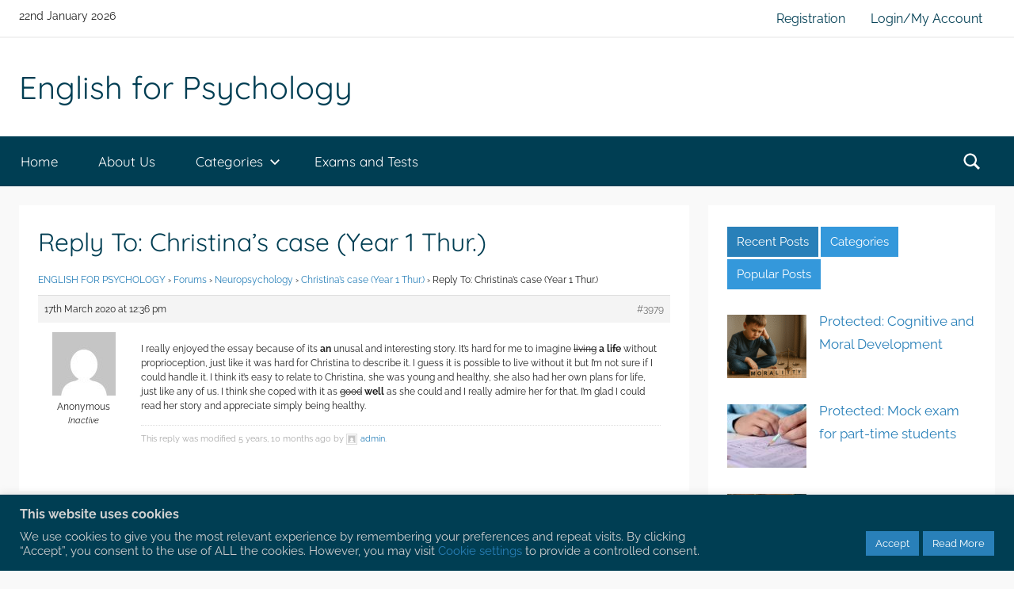

--- FILE ---
content_type: text/html; charset=UTF-8
request_url: https://www.englishforpsychology.eu/forums/reply/3979/
body_size: 37110
content:
<!DOCTYPE html>
<html lang="en-GB">

<head>
<meta charset="UTF-8">
<meta name="viewport" content="width=device-width, initial-scale=1">
<link rel="profile" href="http://gmpg.org/xfn/11">

    <style>
        .pro-wccp:before {
            content: "\f160";
            top: 3px;
        }
        .pro-wccp:before{
            color:#02CA03 !important
        }
        .pro-wccp {
            transform: rotate(45deg);
        }
    </style>
    <script id="wccp_pro_disable_selection">

var image_save_msg = 'You are not allowed to save images!';

var no_menu_msg = 'Context menu disabled!';

var smessage = "<b>Alert: </b>Content selection is disabled!!";


"use strict";
/* This because search property "includes" does not supported by IE*/
if (!String.prototype.includes) {
String.prototype.includes = function(search, start) {
  if (typeof start !== 'number') {
	start = 0;
  }

  if (start + search.length > this.length) {
	return false;
  } else {
	return this.indexOf(search, start) !== -1;
  }
};
}
/*////////////////////////////////////*/
let canCall = true;

function call_disable_copy_WithDelay(e) {
  if (canCall) {
    canCall = false;
    disable_copy(e);
    setTimeout(() => {
      canCall = true;
    }, 1000);
  }
}

function disable_copy(e)
{
	window.wccp_pro_iscontenteditable_flag = false;
	
	wccp_pro_log_to_console_if_allowed("function", "disable_copy");
	
	var e = e || window.event; // also there is no e.target property in IE. instead IE uses window.event.srcElement
  	
	var target = e.target || e.srcElement;

	var elemtype = e.target.nodeName;
	
	elemtype = elemtype.toUpperCase();
	
	if (apply_class_exclusion(e) == "Yes") return true;

	if(wccp_pro_iscontenteditable(e) == true) {return true;}
	
	if(is_content_editable_element(current_clicked_element) == true)
	{
		return true;
	}
	else
	{
		if (smessage !== "" && e.detail == 2)
			show_wccp_pro_message(smessage);
		
		if (isSafari)
		{
			return true;
		}
		else
		{
			//wccp_pro_clear_any_selection();
			
			return false;
		}
	}
	
	/*disable context menu when shift + right click is pressed*/
	var shiftPressed = 0;
	
	var evt = e?e:window.event;
	
	if (parseInt(navigator.appVersion)>3) {
		
		if (document.layers && navigator.appName=="Netscape")
			
			shiftPressed = (e.modifiers-0>3);
			
		else
			
			shiftPressed = e.shiftKey;
			
		if (shiftPressed) {
			
			if (smessage !== "") show_wccp_pro_message(smessage);
			
			var isFirefox = typeof InstallTrigger !== 'undefined';   /* Firefox 1.0+ */
			
			if (isFirefox) {
			evt.cancelBubble = true;
			if (evt.stopPropagation) evt.stopPropagation();
			if (evt.preventDefault()) evt.preventDefault();
			show_wccp_pro_message (smessage);
			wccp_pro_clear_any_selection();
			return false;
			}
			
			wccp_pro_clear_any_selection();
			return false;
		}
	}
	
	if(e.which === 2 ){
	var clickedTag_a = (e==null) ? event.srcElement.tagName : e.target.tagName;
	   show_wccp_pro_message(smessage);
       wccp_pro_clear_any_selection(); return false;
    }
	var isSafari = /Safari/.test(navigator.userAgent) && /Apple Computer/.test(navigator.vendor);
	var checker_IMG = 'checked';
	if (elemtype == "IMG" && checker_IMG == 'checked' && e.detail == 2) {show_wccp_pro_message(alertMsg_IMG);wccp_pro_clear_any_selection();return false;}

    //elemtype must be merged by elemtype checker on function disable_copy & disable_hot_keys
	if (is_content_editable_element(elemtype) == false)
	{
		if (smessage !== "" && e.detail == 2)
			show_wccp_pro_message(smessage);
		
		if (isSafari)
		{
			return true;
		}
		else
		{
			wccp_pro_clear_any_selection(); return false;
		}
	}
	else
	{
		return true;
	}
}
////////////////////////////
function disable_copy_ie()
{
	wccp_pro_log_to_console_if_allowed("function", "disable_copy_ie_function_started");
	
	var e = e || window.event;
	/*also there is no e.target property in IE.*/
	/*instead IE uses window.event.srcElement*/
  	var target = e.target || e.srcElement;
	
	var elemtype = window.event.srcElement.nodeName;
	
	elemtype = elemtype.toUpperCase();

	if(wccp_pro_iscontenteditable(e) == true) return true;
	
	if (apply_class_exclusion(e) == "Yes") return true;
	
	if (elemtype == "IMG") {show_wccp_pro_message(alertMsg_IMG);return false;}
	
	//elemtype must be merged by elemtype checker on function disable_copy & disable_hot_keys
	if (is_content_editable_element(elemtype) == false)
	{
		return false;
	}
}
function disable_drag_text(e)
{
	wccp_pro_log_to_console_if_allowed("function", "disable_drag_text");
	
	/*var isSafari = /Safari/.test(navigator.userAgent) && /Apple Computer/.test(navigator.vendor);*/
	/*if (isSafari) {show_wccp_pro_message(alertMsg_IMG);return false;}*/
	
	var e = e || window.event; // also there is no e.target property in IE. instead IE uses window.event.srcElement*/
  	
	var target = e.target || e.srcElement;
	
	/*For contenteditable tags*/
	
	if (apply_class_exclusion(e) == "Yes") return true;

	var elemtype = e.target.nodeName;
	
	elemtype = elemtype.toUpperCase();
	
	var disable_drag_text_drop = 'checked';
	
	if (disable_drag_text_drop != "checked")  return true;
	
	if (window.location.href.indexOf("/user/") > -1) {
      return true; /*To allow users to drag & drop images when editing thier profiles*/
    }
	
	return false;
}

/*/////////////////special for safari Start////////////////*/
var onlongtouch;

var timer;

var touchduration = 1000; /*length of time we want the user to touch before we do something*/

var elemtype = "";

function touchstart(e)
{
	wccp_pro_log_to_console_if_allowed("function", "touchstart");
	
	var e = e || window.event;
	/*also there is no e.target property in IE.*/
	/*instead IE uses window.event.srcElement*/
  	var target = e.target || e.srcElement;
	
	elemtype = window.event.srcElement.nodeName;
	
	elemtype = elemtype.toUpperCase();
	
	if(!wccp_pro_is_passive()) e.preventDefault();
	if (!timer) {
		timer = setTimeout(onlongtouch, touchduration);
	}
}

function touchend()
{
	wccp_pro_log_to_console_if_allowed("function", "touchend");
	
    /*stops short touches from firing the event*/
    if (timer) {
        clearTimeout(timer);
        timer = null;
    }
	onlongtouch();
}

onlongtouch = function(e)/*this will clear the current selection if any_not_editable_thing selected*/
{
	wccp_pro_log_to_console_if_allowed("function", "onlongtouch");
	
	if (is_content_editable_element(elemtype) == false)
	{
		if (window.getSelection) {
			if (window.getSelection().empty) { /*Chrome*/
			window.getSelection().empty();
			} else if (window.getSelection().removeAllRanges) {  /*Firefox*/
			window.getSelection().removeAllRanges();
			}
		} else if (document.selection) {  /*IE?*/
			var textRange = document.body.createTextRange();
			textRange.moveToElementText(element);
			textRange.select();

			document.selection.empty();
		}
		return false;
	}
};

document.addEventListener("DOMContentLoaded", function(event)
	{ 
		window.addEventListener("touchstart", touchstart, false);
		window.addEventListener("touchend", touchend, false);
	});


function wccp_pro_is_passive()
{
	wccp_pro_log_to_console_if_allowed("function", "wccp_pro_is_passive");
	
	var cold = false,
	hike = function() {};

	try {
	var aid = Object.defineProperty({}, 'passive', {
	get() {cold = true}
	});
	window.addEventListener('test', hike, aid);
	window.removeEventListener('test', hike, aid);
	} catch (e) {}

	return cold;
}
/*/////////////////////////////////////////////////////////////////*/
function reEnable()
{
	return true;
}

if(navigator.userAgent.indexOf('MSIE')==-1) //If not IE
{
	document.ondragstart = disable_drag_text;
	document.onselectstart = call_disable_copy_WithDelay;
	document.onselectionchange = call_disable_copy_WithDelay;
	//document.onmousedown = disable_copy;
	//document.addEventListener('click', disable_copy, false);
	//document.addEventListener('click', set_current_clicked_element, false);
	document.addEventListener('mousedown', set_current_clicked_element, false);
	//document.onclick = reEnable;
}else
{
	document.onselectstart = disable_copy_ie;
}

var current_clicked_element = "";

var current_clicked_object = null;

function set_current_clicked_element(e)
{
	var e = e || window.event; // also there is no e.target property in IE. instead IE uses window.event.srcElement
  	
	var target = e.target || e.srcElement;

	var elemtype = e.target.nodeName;
	
	elemtype = elemtype.toUpperCase();
	
	current_clicked_element = elemtype;
	
	console.log("current_clicked_element = " + current_clicked_element);
}
</script>
<script id="wccp_pro_disable_hot_keys">
/*****************For contenteditable tags***************/
var wccp_pro_iscontenteditable_flag = false;

function wccp_pro_iscontenteditable(e)
{
	var e = e || window.event; // also there is no e.target property in IE. instead IE uses window.event.srcElement
  	
	var target = e.target || e.srcElement;
	
	var iscontenteditable = "false";
		
	if(typeof target.getAttribute!="undefined" )
	{
		iscontenteditable = target.getAttribute("contenteditable"); // Return true or false as string
		
		if(typeof target.hasAttribute!="undefined")
		{
			if(target.hasAttribute("contenteditable"))
				iscontenteditable = true;
		}
	}
	
	console.log("iscontenteditable:" + iscontenteditable);
	
	var iscontenteditable2 = false;
	
	if(typeof target.isContentEditable!="undefined" ) iscontenteditable2 = target.isContentEditable; // Return true or false as boolean

	if(target.parentElement !=null) iscontenteditable2 = target.parentElement.isContentEditable;
	
	if (iscontenteditable == "true" || iscontenteditable == true || iscontenteditable2 == true)
	{
		if(typeof target.style!="undefined" ) target.style.cursor = "text";
		
		//wccp_pro_log_to_console_if_allowed("", iscontenteditable + " " + iscontenteditable2);
		
		wccp_pro_iscontenteditable_flag = true;
		
		wccp_pro_log_to_console_if_allowed("function", "wccp_pro_iscontenteditable: true");
		
		return true;
	}
	wccp_pro_log_to_console_if_allowed("function", "wccp_pro_iscontenteditable: false");
	
	//wccp_pro_iscontenteditable_flag = false;
}
/******************************************************/
function wccp_pro_clear_any_selection()
{
	if(window.wccp_pro_iscontenteditable_flag == true) return;
	
	wccp_pro_log_to_console_if_allowed("function", "wccp_pro_clear_any_selection");
	
	var myName = wccp_pro_clear_any_selection.caller.toString();
	
	myName = myName.substr('function '.length);
	
	myName = myName.substr(0, myName.indexOf('('));

	console.log("called_by: " + myName);
	
	if (window.getSelection)
	{
		if (window.getSelection().empty)
		{  // Chrome
			window.getSelection().empty();
		} else if (window.getSelection().removeAllRanges) 
		{  // Firefox
			window.getSelection().removeAllRanges();
		}
	} else if (document.selection)
	{  // IE?
		document.selection.empty();
	}
	
	//show_wccp_pro_message("You are not allowed to make this operation");
}


/*Is content_editable element*/
function is_content_editable_element(element_name = "")
{
	if (element_name == "TEXT" || element_name == "#TEXT" || element_name == "TEXTAREA" || element_name == "INPUT" || element_name == "PASSWORD" || element_name == "SELECT" || element_name == "OPTION" || element_name == "EMBED" || element_name == "CODE" || element_name == "CODEBLOCK")
	{
		wccp_pro_log_to_console_if_allowed("function", "is_content_editable_element: true >>" + element_name);
		
		return true;
	}
	wccp_pro_log_to_console_if_allowed("function", "is_content_editable_element: false >>" + element_name);
	
	return false;
}
/*Is selection enabled element*/
/*
function is_selection_enabled_element(element_name = "")
{
	if (is_content_editable_element == true)
	{
		wccp_pro_log_to_console_if_allowed("function", "is_selection_enabled_element: true >>" + element_name);
		
		return true;
	}
	wccp_pro_log_to_console_if_allowed("function", "is_selection_enabled_element: false >>" + element_name);
	
	return false;
}
*/
/*Hot keys function  */
function disable_hot_keys(e)
{
	wccp_pro_log_to_console_if_allowed("function", "disable_hot_keys");
	
	e = e || window.event;
	
	//console.log(e);
	
	if (!e) return;
	
	var key;

		if(window.event)
			  key = window.event.keyCode;     /*IE*/
		else if (e.hasOwnProperty("which")) key = e.which;     /*firefox (97)*/

	wccp_pro_log_to_console_if_allowed("Data:", key);
	
			
		if (key == 123 || (e.ctrlKey && e.shiftKey && e.keyCode == 'J'.charCodeAt(0)) )//F12 chrome developer key disable
		{
			show_wccp_pro_message('You are not allowed to do this action on this page');
			
			return false;
		}
		
	var elemtype = e.target.tagName;
	
	elemtype = elemtype.toUpperCase();
	
	var sel = getSelectionTextAndContainerElement();
	
	if(elemtype == "BODY" && sel.text != "") elemtype = sel.containerElement.tagName; /* no need for it when tag name is BODY, so we get the selected text tag name */

	/*elemtype must be merged by elemtype checker on function disable_copy & disable_copy_ie*/
	if (is_content_editable_element(elemtype) == true)
	{
		elemtype = 'TEXT';
	}
	
	if(wccp_pro_iscontenteditable(e) == true) elemtype = 'TEXT';
	
		if (key == 44)/*For any emement type, text elemtype is not excluded here, (prntscr (44)*/
		{
			copyTextToClipboard("");
			show_wccp_pro_message('You are not allowed to do this action on this page');
			return false;
		}	
	if (e.ctrlKey || e.metaKey)
	{
		if (elemtype!= 'TEXT' && (key == 97 || key == 99 || key == 120 || key == 26 || key == 43))
		{
			 show_wccp_pro_message('<b>Alert:</b> You are not allowed to copy content or view source');
			 return false;
		}
		if (elemtype!= 'TEXT')
		{
						
			if (key == 65)
			{
				show_wccp_pro_message('You are not allowed to do this action on this page');
				return false;
			}			
						
			if (key == 67)
			{
				show_wccp_pro_message('You are not allowed to do this action on this page');
				return false;
			}			
						
			if (key == 88)
			{
				show_wccp_pro_message('You are not allowed to do this action on this page');
				return false;
			}			
						
			if (key == 86)
			{
				show_wccp_pro_message('You are not allowed to do this action on this page');
				return false;
			}		}
				
		if (key == 85)
		{
			show_wccp_pro_message('You are not allowed to do this action on this page');
			return false;
		}		
				if (key == 80)
		{
			show_wccp_pro_message('You are not allowed to do this action on this page');
			return false;
		}		
				if (key == 44)
		{
			copyTextToClipboard("no");
			show_wccp_pro_message('You are not allowed to do this action on this page');
			return false;
		}		
		
					if (key == 73)//F12 chrome developer key disable
			{
				show_wccp_pro_message('You are not allowed to do this action on this page');
				return false;
			}
				
				
		if (key == 83)
		{
			show_wccp_pro_message('You are not allowed to do this action on this page');
			return false;
		}    }
return true;
}


window.addEventListener('load', function (){
	if(window.Zepto || !window.jQuery) jQuery =  $;
	jQuery(document).ready(function() {
	  jQuery(document).bind("keyup keydown", disable_hot_keys);
	});
});

</script>
<style>
.wccp_pro_copy_code_button
{
	line-height: 6px;
	width: auto;
	font-size: 8pt;
	font-family: tahoma;
	margin-top: 1px;
	margin-right: 2px;
	position:absolute;
	top:0;
	right:0;
	border-radius: 4px;
	opacity: 100%;
	margin-top: -30px;
}
.wccp_pro_copy_code_button:hover
{
	opacity: 100%;
}

.wccp_pro_copy_code_button[disabled]
{
	opacity: 40%;
	border-color: red;
}
code,pre
{
	overflow: visible;
	white-space: pre-line;
}
</style>
<script id="wccp_pro_disable_Right_Click">
		function nocontext(e) {

			wccp_pro_log_to_console_if_allowed("function", "nocontext");
			
			e = e || window.event; // also there is no e.target property in IE. instead IE uses window.event.srcElement
			
			if (apply_class_exclusion(e) == 'Yes') return true;
			
	    	var exception_tags = 'NOTAG,';
			
	        var clickedTag = (e==null) ? event.srcElement.tagName : e.target.tagName;
			
			console.log("clickedTag: " + clickedTag);
			
			var target = e.target || e.srcElement;
			
			var parent_tag = ""; var parent_of_parent_tag = "";
			
			if(target.parentElement != null)
			{
				parent_tag = target.parentElement.tagName;
				
				if(target.parentElement.parentElement != null) parent_of_parent_tag = target.parentElement.parentElement.tagName;
			}
			
	        var checker = 'checked';
	        if ((clickedTag == "IMG" || clickedTag == "FIGURE" || clickedTag == "SVG" || clickedTag == "PROTECTEDIMGDIV") && checker == 'checked') {
	            if (alertMsg_IMG != "")show_wccp_pro_message(alertMsg_IMG);
	            return false;
	        }else {exception_tags = exception_tags + 'IMG,';}
			
			checker = '';
			if ((clickedTag == "VIDEO" || clickedTag == "PROTECTEDWCCPVIDEO" || clickedTag == "EMBED") && checker == 'checked') {
	            if (alertMsg_VIDEO != "")show_wccp_pro_message(alertMsg_VIDEO);
	            return false;
	        }else {exception_tags = exception_tags + 'VIDEO,PROTECTEDWCCPVIDEO,EMBED,';}
	        
	        checker = 'checked';
	        if ((clickedTag == "A" || clickedTag == "TIME" || parent_tag == "A" || parent_of_parent_tag == "A") && checker == 'checked') {
	            if (alertMsg_A != "")show_wccp_pro_message(alertMsg_A);
	            return false;
	        }else {exception_tags = exception_tags + 'A,';if(parent_tag == "A" || parent_of_parent_tag == "A") clickedTag = "A";}

	        checker = 'checked';
	        if ((clickedTag == "P" || clickedTag == "B" || clickedTag == "FONT" ||  clickedTag == "LI" || clickedTag == "UL" || clickedTag == "STRONG" || clickedTag == "OL" || clickedTag == "BLOCKQUOTE" || clickedTag == "TH" || clickedTag == "TR" || clickedTag == "TD" || clickedTag == "SPAN" || clickedTag == "EM" || clickedTag == "SMALL" || clickedTag == "I" || clickedTag == "BUTTON") && checker == 'checked') {
	            if (alertMsg_PB != "")show_wccp_pro_message(alertMsg_PB);
	            return false;
	        }else {exception_tags = exception_tags + 'P,B,FONT,LI,UL,STRONG,OL,BLOCKQUOTE,TD,SPAN,EM,SMALL,I,BUTTON,';}
	        
	        checker = 'checked';
	        if ((clickedTag == "INPUT" || clickedTag == "PASSWORD") && checker == 'checked') {
	            if (alertMsg_INPUT != "")show_wccp_pro_message(alertMsg_INPUT);
	            return false;
	        }else {exception_tags = exception_tags + 'INPUT,PASSWORD,';}
	        
	        checker = 'checked';
	        if ((clickedTag == "H1" || clickedTag == "H2" || clickedTag == "H3" || clickedTag == "H4" || clickedTag == "H5" || clickedTag == "H6" || clickedTag == "ASIDE" || clickedTag == "NAV") && checker == 'checked') {
	            if (alertMsg_H != "")show_wccp_pro_message(alertMsg_H);
	            return false;
	        }else {exception_tags = exception_tags + 'H1,H2,H3,H4,H5,H6,';}
	        
	        checker = 'checked';
	        if (clickedTag == "TEXTAREA" && checker == 'checked') {
	            if (alertMsg_TEXTAREA != "")show_wccp_pro_message(alertMsg_TEXTAREA);
	            return false;
	        }else {exception_tags = exception_tags + 'TEXTAREA,';}
	        
	        checker = 'checked';
	        if ((clickedTag == "DIV" || clickedTag == "BODY" || clickedTag == "HTML" || clickedTag == "ARTICLE" || clickedTag == "SECTION" || clickedTag == "NAV" || clickedTag == "HEADER" || clickedTag == "FOOTER") && checker == 'checked') {
	            if (alertMsg_EmptySpaces != "")show_wccp_pro_message(alertMsg_EmptySpaces);
	            return false;
	        }
	        else
	        {
	        	if (exception_tags.indexOf(clickedTag)!=-1)
	        	{
		        	return true;
		        }
	        	else
	        	return false;
	        }
	    }
		
		function disable_drag_images(e)
		{
			wccp_pro_log_to_console_if_allowed("function", "disable_drag_images");
			
			var e = e || window.event; // also there is no e.target property in IE. instead IE uses window.event.srcElement
			
			var target = e.target || e.srcElement;
			
			//For contenteditable tags
			if (apply_class_exclusion(e) == "Yes") return true;

			var elemtype = e.target.nodeName;
			
			if (elemtype != "IMG") {return;}
			
			elemtype = elemtype.toUpperCase();
			
			var disable_drag_drop_images = 'checked';
			
			if (disable_drag_drop_images != "checked")  return true;
			
			if (window.location.href.indexOf("/user/") > -1) {
			  return true; //To allow users to drag & drop images when editing thier profiles
			}
			
			show_wccp_pro_message(alertMsg_IMG);
			
			return false;
		}
		
	    var alertMsg_IMG = "Alert: Protected image";
	    var alertMsg_A = "Alert: This link is protected";
	    var alertMsg_PB = "Alert: Right click on text is disabled";
	    var alertMsg_INPUT = "Alert: Right click is disabled";
	    var alertMsg_H = "Alert: Right click on headlines is disabled";
	    var alertMsg_TEXTAREA = "Alert: Right click is disabled";
	    var alertMsg_EmptySpaces = "Alert: Right click on empty spaces is disabled";
		var alertMsg_VIDEO = "Alert: Right click on videos is disabled";
	    document.oncontextmenu=null;
		document.oncontextmenu = nocontext;
		document.addEventListener("contextmenu",nocontext);
		window.addEventListener("contextmenu",nocontext);
</script>
	
	<script id="wccp_pro_disable_drag_images">
	document.ondragstart = disable_drag_images;
		window.addEventListener('load', function (){
			if(window.Zepto || !window.jQuery) jQuery =  $;
			jQuery(document).ready(function(){
				jQuery('img').each(function() {
					jQuery(this).attr('draggable', false);
				});
			});
		});
	</script>
	<style id="wccp_pro_style1">
		img{
			-moz-user-select: none;
			-webkit-user-select: none;
			-ms-user-select: none;
			-khtml-user-select: none;
			user-select: none;
			-webkit-user-drag: none;
		}
	</style>
<style>/* Start your code after this line */
 
/* End your code before this line */</style>	<script id="wccp_pro_css_disable_selection">
	function wccp_pro_msieversion() 
		{
			var ua = window.navigator.userAgent;
			var msie = ua.indexOf("MSIE");
			var msie2 = ua.indexOf("Edge");
			var msie3 = ua.indexOf("Trident");

		if (msie > -1 || msie2 > -1 || msie3 > -1) // If Internet Explorer, return version number
		{
			return "IE";
		}
		else  // If another browser, return 0
		{
			return "otherbrowser";
		}
	}
    
	var e = document.getElementsByTagName('H1')[0];
	if(e && wccp_pro_msieversion() == "IE")
	{
		e.setAttribute('unselectable',"on");
	}
	</script>
<script id="wccp_pro_class_exclusion">
function copyToClipboard(elem) {
	  // create hidden text element, if it doesn't already exist
    var targetId = "_wccp_pro_hiddenCopyText_";
    {
        // must use a temporary form element for the selection and copy
        target = document.getElementById(targetId);
        if (!target) {
            var target = document.createElement("textarea");
            target.style.position = "absolute";
            target.style.left = "-9999px";
            target.style.top = "0";
            target.id = targetId;
            document.body.appendChild(target);
        }
        target.textContent = elem.textContent;
    }
    // select the content
    var currentFocus = document.activeElement;
    target.focus();
    target.setSelectionRange(0, target.value.length);
    
    // copy the selection
    var succeed;
    try {
    	  succeed = document.execCommand("copy");
    } catch(e) {
        succeed = false;
    }

    // restore original focus
    if (currentFocus && typeof currentFocus.focus === "function") {
        currentFocus.focus();
    }
    
    
	// clear temporary content
	target.textContent = "";
	document.getElementsByTagName('span')[0].innerHTML = " ";
    return succeed;
}
/**************************************************/
function wccp_pro_log_to_console_if_allowed(title = "title", data = "")
{
	var myName = "";
	
	if(wccp_pro_log_to_console_if_allowed.caller != null) myName = wccp_pro_log_to_console_if_allowed.caller.toString();
	
	myName = myName.substr('function '.length);
	
	myName = myName.substr(0, myName.indexOf('('));

	//console.log("function_name: " + myName);
	
	}
/**************************************************/
function fallbackCopyTextToClipboard(text) {
  var textArea = document.createElement("textarea");
  textArea.value = text;
  document.body.appendChild(textArea);
  textArea.focus();
  textArea.select();

  try {
    var successful = document.execCommand("copy");
    var msg = successful ? "successful" : "unsuccessful";
    console.log("Fallback: Copying text command was " + msg);
  } catch (err) {
    console.error("Fallback: Oops, unable to copy", err);
  }

  document.body.removeChild(textArea);
}
/*****************************************/
function copyTextToClipboard(text) {
  if (!navigator.clipboard) {
    fallbackCopyTextToClipboard(text);
    return;
  }
  navigator.clipboard.writeText(text).then(
    function() {
      console.log("Async: Copying to clipboard was successful!");
    },
    function(err) {
      console.error("Async: Could not copy text: ", err);
    }
  );
}
/*****************************************/
/*getSelectionTextAndContainerElement*/
function getSelectionTextAndContainerElement()
{
    var text = "", containerElement = null;
    if (typeof window.getSelection != "undefined") {
        var sel = window.getSelection();
        if (sel.rangeCount) {
            var node = sel.getRangeAt(0).commonAncestorContainer;
            containerElement = node.nodeType == 1 ? node : node.parentNode;
			if (typeof(containerElement.parentElement) != 'undefined') current_clicked_object = containerElement.parentElement;
            text = sel.toString();
        }
    } else if (typeof document.selection != "undefined" && document.selection.type != "Control")
	{
        var textRange = document.selection.createRange();
        containerElement = textRange.parentElement();
        text = textRange.text;
    }
    
	return {
        text: text,
        containerElement: containerElement
    };
}

function getSelectionParentElement() {
    var parentEl = null, sel;
	
    if (window.getSelection) {
        sel = window.getSelection();
        if (sel.rangeCount) {
            parentEl = sel.getRangeAt(0).commonAncestorContainer;
			//sel.getRangeAt(0).startContainer.parentNode;
            if (parentEl.nodeType != 1) {
                parentEl = parentEl.parentNode;
            }
        }
    } else if ( (sel = document.selection) && sel.type != "Control") {
        parentEl = sel.createRange().parentElement();
    }
	
	let arr = new Array();
	
	arr["nodeName"] = "cant_find_parent_element";
	
	if(parentEl != null)
		return parentEl;
	else
		return arr;
}
/*****************************************/
function sleep(ms) {
    return new Promise(resolve => setTimeout(resolve, ms));
}
/*****************************************/
</script>

<script id="apply_class_exclusion">
function apply_class_exclusion(e)
{
	wccp_pro_log_to_console_if_allowed("function", "apply_class_exclusion" + e);
	
	var my_return = 'No';
	
	var e = e || window.event; // also there is no e.target property in IE. instead IE uses window.event.srcElement
  	
	var target = e.target || e.srcElement || 'nothing';
	
	//if(target.parentElement != null) console.log (target.parentElement.className);
	
	var excluded_classes = '' + '';
	
	var class_to_exclude = "";
	
	if(target.parentElement != null)
	{
		class_to_exclude = target.className + ' ' + target.parentElement.className || '';
	}else{
		class_to_exclude = target.className;
	}
	
	var class_to_exclude_array = Array();
	
	//console.log(class_to_exclude);
	
	if (typeof(class_to_exclude) != 'undefined') class_to_exclude_array = class_to_exclude.split(" ");
	
	//console.log (class_to_exclude_array);
	
	class_to_exclude_array.forEach(function(item)
	{
		if(item != '' && excluded_classes.indexOf(item)>=0)
		{
			//target.style.cursor = "text";
			
			//console.log ('Yes');
			
			my_return = 'Yes';
		}
	});

	try {
		class_to_exclude = target.parentElement.getAttribute('class') || target.parentElement.className || '';
		}
	catch(err) 
		{
		class_to_exclude = '';
		}
	
	if(class_to_exclude != '' && excluded_classes.indexOf(class_to_exclude)>=0)
	{
		//target.style.cursor = "text";
		my_return = 'Yes';
	}

	return my_return;
}
</script>
<style id="wccp_pro_style2" data-asas-style="">

	
	*[contenteditable] , [contenteditable] *,*[contenteditable="true"] , [contenteditable="true"] * { /* for contenteditable tags*/ , /* for tags inside contenteditable tags*/
	  -webkit-user-select: auto !important;
	  cursor: text !important;
	  user-select: text !important;
	  pointer-events: auto !important;
	}
	
	/*
	*[contenteditable]::selection, [contenteditable] *::selection, [contenteditable="true"]::selection, [contenteditable="true"] *::selection { background: Highlight !important; color: HighlightText !important;}
	*[contenteditable]::-moz-selection, [contenteditable="true"] *::-moz-selection { background: Highlight !important; color: HighlightText !important;}
	input::selection,textarea::selection, code::selection, code > *::selection { background: Highlight !important; color: HighlightText !important;}
	input::-moz-selection,textarea::-moz-selection, code::-moz-selection, code > *::-moz-selection { background: Highlight !important; color: HighlightText !important;}
	*/
	a{ cursor: pointer ; pointer-events: auto !important;}

	</style><style>TEXT,TEXTAREA,input[type="text"] {cursor: text !important; user-select: text !important;}</style><meta name='robots' content='index, follow, max-image-preview:large, max-snippet:-1, max-video-preview:-1' />
	<style>img:is([sizes="auto" i], [sizes^="auto," i]) { contain-intrinsic-size: 3000px 1500px }</style>
	
	<!-- This site is optimized with the Yoast SEO plugin v24.6 - https://yoast.com/wordpress/plugins/seo/ -->
	<title>- English for Psychology</title>
	<link rel="canonical" href="https://www.englishforpsychology.eu/forums/reply/3979/" />
	<meta property="og:locale" content="en_GB" />
	<meta property="og:type" content="article" />
	<meta property="og:title" content="- English for Psychology" />
	<meta property="og:description" content="I really enjoyed the essay because of its an unusal and interesting story. It&#039;s hard for me to imagine living a life without proprioception, just like it was hard for" />
	<meta property="og:url" content="https://www.englishforpsychology.eu/forums/reply/3979/" />
	<meta property="og:site_name" content="English for Psychology" />
	<meta property="article:modified_time" content="2020-03-17T11:45:45+00:00" />
	<meta name="twitter:card" content="summary_large_image" />
	<meta name="twitter:label1" content="Estimated reading time" />
	<meta name="twitter:data1" content="1 minute" />
	<script type="application/ld+json" class="yoast-schema-graph">{"@context":"https://schema.org","@graph":[{"@type":"WebPage","@id":"https://www.englishforpsychology.eu/forums/reply/3979/","url":"https://www.englishforpsychology.eu/forums/reply/3979/","name":"- English for Psychology","isPartOf":{"@id":"https://www.englishforpsychology.eu/#website"},"datePublished":"2020-03-17T11:36:59+00:00","dateModified":"2020-03-17T11:45:45+00:00","breadcrumb":{"@id":"https://www.englishforpsychology.eu/forums/reply/3979/#breadcrumb"},"inLanguage":"en-GB","potentialAction":[{"@type":"ReadAction","target":["https://www.englishforpsychology.eu/forums/reply/3979/"]}]},{"@type":"BreadcrumbList","@id":"https://www.englishforpsychology.eu/forums/reply/3979/#breadcrumb","itemListElement":[{"@type":"ListItem","position":1,"name":"Home","item":"https://www.englishforpsychology.eu/"},{"@type":"ListItem","position":2,"name":"Neuropsychology","item":"https://www.englishforpsychology.eu/forums/forum/discussion-forum/"},{"@type":"ListItem","position":3,"name":"Christina&#8217;s case (Year 1 Thur.)","item":"https://www.englishforpsychology.eu/forums/topic/christinas-case-year-1/"},{"@type":"ListItem","position":4,"name":"Reply To: Christina&#8217;s case (Year 1 Thur.)"}]},{"@type":"WebSite","@id":"https://www.englishforpsychology.eu/#website","url":"https://www.englishforpsychology.eu/","name":"English for Psychology","description":"","publisher":{"@id":"https://www.englishforpsychology.eu/#/schema/person/89e45f29b5271e78068ac0fb960fcfbe"},"potentialAction":[{"@type":"SearchAction","target":{"@type":"EntryPoint","urlTemplate":"https://www.englishforpsychology.eu/?s={search_term_string}"},"query-input":{"@type":"PropertyValueSpecification","valueRequired":true,"valueName":"search_term_string"}}],"inLanguage":"en-GB"},{"@type":["Person","Organization"],"@id":"https://www.englishforpsychology.eu/#/schema/person/89e45f29b5271e78068ac0fb960fcfbe","name":"admin","image":{"@type":"ImageObject","inLanguage":"en-GB","@id":"https://www.englishforpsychology.eu/#/schema/person/image/","url":"https://secure.gravatar.com/avatar/6e143466c1ed0e8900c3f7d3d5885e46fabda6fb3f170da245597befd2b6178e?s=96&d=mm&r=g","contentUrl":"https://secure.gravatar.com/avatar/6e143466c1ed0e8900c3f7d3d5885e46fabda6fb3f170da245597befd2b6178e?s=96&d=mm&r=g","caption":"admin"},"logo":{"@id":"https://www.englishforpsychology.eu/#/schema/person/image/"}}]}</script>
	<!-- / Yoast SEO plugin. -->


<link rel='dns-prefetch' href='//maxcdn.bootstrapcdn.com' />
<link rel='dns-prefetch' href='//use.fontawesome.com' />
<link rel="alternate" type="application/rss+xml" title="English for Psychology &raquo; Feed" href="https://www.englishforpsychology.eu/feed/" />
<script type="text/javascript">
/* <![CDATA[ */
window._wpemojiSettings = {"baseUrl":"https:\/\/s.w.org\/images\/core\/emoji\/15.1.0\/72x72\/","ext":".png","svgUrl":"https:\/\/s.w.org\/images\/core\/emoji\/15.1.0\/svg\/","svgExt":".svg","source":{"concatemoji":"https:\/\/www.englishforpsychology.eu\/wp-includes\/js\/wp-emoji-release.min.js?ver=6.8.1"}};
/*! This file is auto-generated */
!function(i,n){var o,s,e;function c(e){try{var t={supportTests:e,timestamp:(new Date).valueOf()};sessionStorage.setItem(o,JSON.stringify(t))}catch(e){}}function p(e,t,n){e.clearRect(0,0,e.canvas.width,e.canvas.height),e.fillText(t,0,0);var t=new Uint32Array(e.getImageData(0,0,e.canvas.width,e.canvas.height).data),r=(e.clearRect(0,0,e.canvas.width,e.canvas.height),e.fillText(n,0,0),new Uint32Array(e.getImageData(0,0,e.canvas.width,e.canvas.height).data));return t.every(function(e,t){return e===r[t]})}function u(e,t,n){switch(t){case"flag":return n(e,"\ud83c\udff3\ufe0f\u200d\u26a7\ufe0f","\ud83c\udff3\ufe0f\u200b\u26a7\ufe0f")?!1:!n(e,"\ud83c\uddfa\ud83c\uddf3","\ud83c\uddfa\u200b\ud83c\uddf3")&&!n(e,"\ud83c\udff4\udb40\udc67\udb40\udc62\udb40\udc65\udb40\udc6e\udb40\udc67\udb40\udc7f","\ud83c\udff4\u200b\udb40\udc67\u200b\udb40\udc62\u200b\udb40\udc65\u200b\udb40\udc6e\u200b\udb40\udc67\u200b\udb40\udc7f");case"emoji":return!n(e,"\ud83d\udc26\u200d\ud83d\udd25","\ud83d\udc26\u200b\ud83d\udd25")}return!1}function f(e,t,n){var r="undefined"!=typeof WorkerGlobalScope&&self instanceof WorkerGlobalScope?new OffscreenCanvas(300,150):i.createElement("canvas"),a=r.getContext("2d",{willReadFrequently:!0}),o=(a.textBaseline="top",a.font="600 32px Arial",{});return e.forEach(function(e){o[e]=t(a,e,n)}),o}function t(e){var t=i.createElement("script");t.src=e,t.defer=!0,i.head.appendChild(t)}"undefined"!=typeof Promise&&(o="wpEmojiSettingsSupports",s=["flag","emoji"],n.supports={everything:!0,everythingExceptFlag:!0},e=new Promise(function(e){i.addEventListener("DOMContentLoaded",e,{once:!0})}),new Promise(function(t){var n=function(){try{var e=JSON.parse(sessionStorage.getItem(o));if("object"==typeof e&&"number"==typeof e.timestamp&&(new Date).valueOf()<e.timestamp+604800&&"object"==typeof e.supportTests)return e.supportTests}catch(e){}return null}();if(!n){if("undefined"!=typeof Worker&&"undefined"!=typeof OffscreenCanvas&&"undefined"!=typeof URL&&URL.createObjectURL&&"undefined"!=typeof Blob)try{var e="postMessage("+f.toString()+"("+[JSON.stringify(s),u.toString(),p.toString()].join(",")+"));",r=new Blob([e],{type:"text/javascript"}),a=new Worker(URL.createObjectURL(r),{name:"wpTestEmojiSupports"});return void(a.onmessage=function(e){c(n=e.data),a.terminate(),t(n)})}catch(e){}c(n=f(s,u,p))}t(n)}).then(function(e){for(var t in e)n.supports[t]=e[t],n.supports.everything=n.supports.everything&&n.supports[t],"flag"!==t&&(n.supports.everythingExceptFlag=n.supports.everythingExceptFlag&&n.supports[t]);n.supports.everythingExceptFlag=n.supports.everythingExceptFlag&&!n.supports.flag,n.DOMReady=!1,n.readyCallback=function(){n.DOMReady=!0}}).then(function(){return e}).then(function(){var e;n.supports.everything||(n.readyCallback(),(e=n.source||{}).concatemoji?t(e.concatemoji):e.wpemoji&&e.twemoji&&(t(e.twemoji),t(e.wpemoji)))}))}((window,document),window._wpemojiSettings);
/* ]]> */
</script>
<style type="text/css" media="all">
.wpautoterms-footer{background-color:#ffffff;text-align:center;}
.wpautoterms-footer a{color:#000000;font-family:Arial, sans-serif;font-size:14px;}
.wpautoterms-footer .separator{color:#cccccc;font-family:Arial, sans-serif;font-size:14px;}</style>
<link rel='stylesheet' id='donovan-theme-fonts-css' href='https://www.englishforpsychology.eu/wp-content/fonts/80eef7d0847c29b4ddb3871c2289ec61.css?ver=20201110' type='text/css' media='all' />
<style id='wp-emoji-styles-inline-css' type='text/css'>

	img.wp-smiley, img.emoji {
		display: inline !important;
		border: none !important;
		box-shadow: none !important;
		height: 1em !important;
		width: 1em !important;
		margin: 0 0.07em !important;
		vertical-align: -0.1em !important;
		background: none !important;
		padding: 0 !important;
	}
</style>
<link rel='stylesheet' id='wp-block-library-css' href='https://www.englishforpsychology.eu/wp-includes/css/dist/block-library/style.min.css?ver=6.8.1' type='text/css' media='all' />
<style id='classic-theme-styles-inline-css' type='text/css'>
/*! This file is auto-generated */
.wp-block-button__link{color:#fff;background-color:#32373c;border-radius:9999px;box-shadow:none;text-decoration:none;padding:calc(.667em + 2px) calc(1.333em + 2px);font-size:1.125em}.wp-block-file__button{background:#32373c;color:#fff;text-decoration:none}
</style>
<style id='qsm-quiz-style-inline-css' type='text/css'>


</style>
<style id='global-styles-inline-css' type='text/css'>
:root{--wp--preset--aspect-ratio--square: 1;--wp--preset--aspect-ratio--4-3: 4/3;--wp--preset--aspect-ratio--3-4: 3/4;--wp--preset--aspect-ratio--3-2: 3/2;--wp--preset--aspect-ratio--2-3: 2/3;--wp--preset--aspect-ratio--16-9: 16/9;--wp--preset--aspect-ratio--9-16: 9/16;--wp--preset--color--black: #000000;--wp--preset--color--cyan-bluish-gray: #abb8c3;--wp--preset--color--white: #ffffff;--wp--preset--color--pale-pink: #f78da7;--wp--preset--color--vivid-red: #cf2e2e;--wp--preset--color--luminous-vivid-orange: #ff6900;--wp--preset--color--luminous-vivid-amber: #fcb900;--wp--preset--color--light-green-cyan: #7bdcb5;--wp--preset--color--vivid-green-cyan: #00d084;--wp--preset--color--pale-cyan-blue: #8ed1fc;--wp--preset--color--vivid-cyan-blue: #0693e3;--wp--preset--color--vivid-purple: #9b51e0;--wp--preset--color--primary: #ee1133;--wp--preset--color--secondary: #d5001a;--wp--preset--color--tertiary: #bb0000;--wp--preset--color--accent: #1153ee;--wp--preset--color--highlight: #eedc11;--wp--preset--color--light-gray: #f2f2f2;--wp--preset--color--gray: #666666;--wp--preset--color--dark-gray: #202020;--wp--preset--gradient--vivid-cyan-blue-to-vivid-purple: linear-gradient(135deg,rgba(6,147,227,1) 0%,rgb(155,81,224) 100%);--wp--preset--gradient--light-green-cyan-to-vivid-green-cyan: linear-gradient(135deg,rgb(122,220,180) 0%,rgb(0,208,130) 100%);--wp--preset--gradient--luminous-vivid-amber-to-luminous-vivid-orange: linear-gradient(135deg,rgba(252,185,0,1) 0%,rgba(255,105,0,1) 100%);--wp--preset--gradient--luminous-vivid-orange-to-vivid-red: linear-gradient(135deg,rgba(255,105,0,1) 0%,rgb(207,46,46) 100%);--wp--preset--gradient--very-light-gray-to-cyan-bluish-gray: linear-gradient(135deg,rgb(238,238,238) 0%,rgb(169,184,195) 100%);--wp--preset--gradient--cool-to-warm-spectrum: linear-gradient(135deg,rgb(74,234,220) 0%,rgb(151,120,209) 20%,rgb(207,42,186) 40%,rgb(238,44,130) 60%,rgb(251,105,98) 80%,rgb(254,248,76) 100%);--wp--preset--gradient--blush-light-purple: linear-gradient(135deg,rgb(255,206,236) 0%,rgb(152,150,240) 100%);--wp--preset--gradient--blush-bordeaux: linear-gradient(135deg,rgb(254,205,165) 0%,rgb(254,45,45) 50%,rgb(107,0,62) 100%);--wp--preset--gradient--luminous-dusk: linear-gradient(135deg,rgb(255,203,112) 0%,rgb(199,81,192) 50%,rgb(65,88,208) 100%);--wp--preset--gradient--pale-ocean: linear-gradient(135deg,rgb(255,245,203) 0%,rgb(182,227,212) 50%,rgb(51,167,181) 100%);--wp--preset--gradient--electric-grass: linear-gradient(135deg,rgb(202,248,128) 0%,rgb(113,206,126) 100%);--wp--preset--gradient--midnight: linear-gradient(135deg,rgb(2,3,129) 0%,rgb(40,116,252) 100%);--wp--preset--font-size--small: 13px;--wp--preset--font-size--medium: 20px;--wp--preset--font-size--large: 36px;--wp--preset--font-size--x-large: 42px;--wp--preset--spacing--20: 0.44rem;--wp--preset--spacing--30: 0.67rem;--wp--preset--spacing--40: 1rem;--wp--preset--spacing--50: 1.5rem;--wp--preset--spacing--60: 2.25rem;--wp--preset--spacing--70: 3.38rem;--wp--preset--spacing--80: 5.06rem;--wp--preset--shadow--natural: 6px 6px 9px rgba(0, 0, 0, 0.2);--wp--preset--shadow--deep: 12px 12px 50px rgba(0, 0, 0, 0.4);--wp--preset--shadow--sharp: 6px 6px 0px rgba(0, 0, 0, 0.2);--wp--preset--shadow--outlined: 6px 6px 0px -3px rgba(255, 255, 255, 1), 6px 6px rgba(0, 0, 0, 1);--wp--preset--shadow--crisp: 6px 6px 0px rgba(0, 0, 0, 1);}:where(.is-layout-flex){gap: 0.5em;}:where(.is-layout-grid){gap: 0.5em;}body .is-layout-flex{display: flex;}.is-layout-flex{flex-wrap: wrap;align-items: center;}.is-layout-flex > :is(*, div){margin: 0;}body .is-layout-grid{display: grid;}.is-layout-grid > :is(*, div){margin: 0;}:where(.wp-block-columns.is-layout-flex){gap: 2em;}:where(.wp-block-columns.is-layout-grid){gap: 2em;}:where(.wp-block-post-template.is-layout-flex){gap: 1.25em;}:where(.wp-block-post-template.is-layout-grid){gap: 1.25em;}.has-black-color{color: var(--wp--preset--color--black) !important;}.has-cyan-bluish-gray-color{color: var(--wp--preset--color--cyan-bluish-gray) !important;}.has-white-color{color: var(--wp--preset--color--white) !important;}.has-pale-pink-color{color: var(--wp--preset--color--pale-pink) !important;}.has-vivid-red-color{color: var(--wp--preset--color--vivid-red) !important;}.has-luminous-vivid-orange-color{color: var(--wp--preset--color--luminous-vivid-orange) !important;}.has-luminous-vivid-amber-color{color: var(--wp--preset--color--luminous-vivid-amber) !important;}.has-light-green-cyan-color{color: var(--wp--preset--color--light-green-cyan) !important;}.has-vivid-green-cyan-color{color: var(--wp--preset--color--vivid-green-cyan) !important;}.has-pale-cyan-blue-color{color: var(--wp--preset--color--pale-cyan-blue) !important;}.has-vivid-cyan-blue-color{color: var(--wp--preset--color--vivid-cyan-blue) !important;}.has-vivid-purple-color{color: var(--wp--preset--color--vivid-purple) !important;}.has-black-background-color{background-color: var(--wp--preset--color--black) !important;}.has-cyan-bluish-gray-background-color{background-color: var(--wp--preset--color--cyan-bluish-gray) !important;}.has-white-background-color{background-color: var(--wp--preset--color--white) !important;}.has-pale-pink-background-color{background-color: var(--wp--preset--color--pale-pink) !important;}.has-vivid-red-background-color{background-color: var(--wp--preset--color--vivid-red) !important;}.has-luminous-vivid-orange-background-color{background-color: var(--wp--preset--color--luminous-vivid-orange) !important;}.has-luminous-vivid-amber-background-color{background-color: var(--wp--preset--color--luminous-vivid-amber) !important;}.has-light-green-cyan-background-color{background-color: var(--wp--preset--color--light-green-cyan) !important;}.has-vivid-green-cyan-background-color{background-color: var(--wp--preset--color--vivid-green-cyan) !important;}.has-pale-cyan-blue-background-color{background-color: var(--wp--preset--color--pale-cyan-blue) !important;}.has-vivid-cyan-blue-background-color{background-color: var(--wp--preset--color--vivid-cyan-blue) !important;}.has-vivid-purple-background-color{background-color: var(--wp--preset--color--vivid-purple) !important;}.has-black-border-color{border-color: var(--wp--preset--color--black) !important;}.has-cyan-bluish-gray-border-color{border-color: var(--wp--preset--color--cyan-bluish-gray) !important;}.has-white-border-color{border-color: var(--wp--preset--color--white) !important;}.has-pale-pink-border-color{border-color: var(--wp--preset--color--pale-pink) !important;}.has-vivid-red-border-color{border-color: var(--wp--preset--color--vivid-red) !important;}.has-luminous-vivid-orange-border-color{border-color: var(--wp--preset--color--luminous-vivid-orange) !important;}.has-luminous-vivid-amber-border-color{border-color: var(--wp--preset--color--luminous-vivid-amber) !important;}.has-light-green-cyan-border-color{border-color: var(--wp--preset--color--light-green-cyan) !important;}.has-vivid-green-cyan-border-color{border-color: var(--wp--preset--color--vivid-green-cyan) !important;}.has-pale-cyan-blue-border-color{border-color: var(--wp--preset--color--pale-cyan-blue) !important;}.has-vivid-cyan-blue-border-color{border-color: var(--wp--preset--color--vivid-cyan-blue) !important;}.has-vivid-purple-border-color{border-color: var(--wp--preset--color--vivid-purple) !important;}.has-vivid-cyan-blue-to-vivid-purple-gradient-background{background: var(--wp--preset--gradient--vivid-cyan-blue-to-vivid-purple) !important;}.has-light-green-cyan-to-vivid-green-cyan-gradient-background{background: var(--wp--preset--gradient--light-green-cyan-to-vivid-green-cyan) !important;}.has-luminous-vivid-amber-to-luminous-vivid-orange-gradient-background{background: var(--wp--preset--gradient--luminous-vivid-amber-to-luminous-vivid-orange) !important;}.has-luminous-vivid-orange-to-vivid-red-gradient-background{background: var(--wp--preset--gradient--luminous-vivid-orange-to-vivid-red) !important;}.has-very-light-gray-to-cyan-bluish-gray-gradient-background{background: var(--wp--preset--gradient--very-light-gray-to-cyan-bluish-gray) !important;}.has-cool-to-warm-spectrum-gradient-background{background: var(--wp--preset--gradient--cool-to-warm-spectrum) !important;}.has-blush-light-purple-gradient-background{background: var(--wp--preset--gradient--blush-light-purple) !important;}.has-blush-bordeaux-gradient-background{background: var(--wp--preset--gradient--blush-bordeaux) !important;}.has-luminous-dusk-gradient-background{background: var(--wp--preset--gradient--luminous-dusk) !important;}.has-pale-ocean-gradient-background{background: var(--wp--preset--gradient--pale-ocean) !important;}.has-electric-grass-gradient-background{background: var(--wp--preset--gradient--electric-grass) !important;}.has-midnight-gradient-background{background: var(--wp--preset--gradient--midnight) !important;}.has-small-font-size{font-size: var(--wp--preset--font-size--small) !important;}.has-medium-font-size{font-size: var(--wp--preset--font-size--medium) !important;}.has-large-font-size{font-size: var(--wp--preset--font-size--large) !important;}.has-x-large-font-size{font-size: var(--wp--preset--font-size--x-large) !important;}
:where(.wp-block-post-template.is-layout-flex){gap: 1.25em;}:where(.wp-block-post-template.is-layout-grid){gap: 1.25em;}
:where(.wp-block-columns.is-layout-flex){gap: 2em;}:where(.wp-block-columns.is-layout-grid){gap: 2em;}
:root :where(.wp-block-pullquote){font-size: 1.5em;line-height: 1.6;}
</style>
<link rel='stylesheet' id='wpautoterms_css-css' href='https://www.englishforpsychology.eu/wp-content/plugins/auto-terms-of-service-and-privacy-policy/css/wpautoterms.css?ver=6.8.1' type='text/css' media='all' />
<link rel='stylesheet' id='bbp-default-css' href='https://www.englishforpsychology.eu/wp-content/plugins/bbpress/templates/default/css/bbpress.min.css?ver=2.6.13' type='text/css' media='all' />
<link rel='stylesheet' id='cookie-law-info-css' href='https://www.englishforpsychology.eu/wp-content/plugins/cookie-law-info/legacy/public/css/cookie-law-info-public.css?ver=3.2.10' type='text/css' media='all' />
<link rel='stylesheet' id='cookie-law-info-gdpr-css' href='https://www.englishforpsychology.eu/wp-content/plugins/cookie-law-info/legacy/public/css/cookie-law-info-gdpr.css?ver=3.2.10' type='text/css' media='all' />
<link rel='stylesheet' id='sfwa_cdn_fontawesome-css' href='https://maxcdn.bootstrapcdn.com/font-awesome/4.7.0/css/font-awesome.min.css?ver=2.0.8' type='text/css' media='all' />
<link rel='stylesheet' id='sfwa_style-css' href='https://www.englishforpsychology.eu/wp-content/plugins/podamibe-simple-footer-widget-area/assets/css/sfwa.css?ver=2.0.8' type='text/css' media='all' />
<link rel='stylesheet' id='qsm-at-front-css-css' href='https://www.englishforpsychology.eu/wp-content/plugins/qsm-advanced-timer//css/front.css?ver=6.8.1' type='text/css' media='all' />
<link rel='stylesheet' id='restrictanonymous_style-css' href='https://www.englishforpsychology.eu/wp-content/plugins/restrict-anonymous-access/css/styles.css?ver=6.8.1' type='text/css' media='all' />
<link rel='stylesheet' id='qtip2css-css' href='https://www.englishforpsychology.eu/wp-content/plugins/tooltips-pro/js/qtip3/jquery.qtip.min.css?ver=6.8.1' type='text/css' media='all' />
<link rel='stylesheet' id='tooltipscss-css' href='https://www.englishforpsychology.eu/wp-content/plugins/tooltips-pro/tooltips.css?ver=6.8.1' type='text/css' media='all' />
<link rel='stylesheet' id='directorycss-css' href='https://www.englishforpsychology.eu/wp-content/plugins/tooltips-pro/js/jdirectory/directory.min.css?ver=6.8.1' type='text/css' media='all' />
<link rel='stylesheet' id='tooltipglobalcss-css' href='https://www.englishforpsychology.eu/wp-content/plugins/tooltips-pro/asset/css/global/tooltip/tooltips_global.css?ver=6.8.1' type='text/css' media='all' />
<link rel='stylesheet' id='directorytemplates-css' href='https://www.englishforpsychology.eu/wp-content/plugins/tooltips-pro/js/jdirectory/templates/glossary-blue.css?ver=6.8.1' type='text/css' media='all' />
<link rel='stylesheet' id='user-registration-general-css' href='https://www.englishforpsychology.eu/wp-content/plugins/user-registration/assets/css/user-registration.css?ver=3.3.5.2' type='text/css' media='all' />
<link rel='stylesheet' id='wpsr_main_css-css' href='https://www.englishforpsychology.eu/wp-content/plugins/wp-socializer/public/css/wpsr.min.css?ver=7.9' type='text/css' media='all' />
<link rel='stylesheet' id='wpsr_fa_icons-css' href='https://use.fontawesome.com/releases/v6.7.2/css/all.css?ver=7.9' type='text/css' media='all' />
<link rel='stylesheet' id='h5p-plugin-styles-css' href='https://www.englishforpsychology.eu/wp-content/plugins/h5p/h5p-php-library/styles/h5p.css?ver=1.16.0' type='text/css' media='all' />
<link rel='stylesheet' id='donovan-stylesheet-css' href='https://www.englishforpsychology.eu/wp-content/themes/donovan/style.css?ver=1.9.1' type='text/css' media='all' />
<style id='donovan-stylesheet-inline-css' type='text/css'>
.single-post .site-main .post-navigation, .type-post .post-content .entry-author, .site-info .credit-link { position: absolute; clip: rect(1px, 1px, 1px, 1px); width: 1px; height: 1px; overflow: hidden; }
</style>
<style id='akismet-widget-style-inline-css' type='text/css'>

			.a-stats {
				--akismet-color-mid-green: #357b49;
				--akismet-color-white: #fff;
				--akismet-color-light-grey: #f6f7f7;

				max-width: 350px;
				width: auto;
			}

			.a-stats * {
				all: unset;
				box-sizing: border-box;
			}

			.a-stats strong {
				font-weight: 600;
			}

			.a-stats a.a-stats__link,
			.a-stats a.a-stats__link:visited,
			.a-stats a.a-stats__link:active {
				background: var(--akismet-color-mid-green);
				border: none;
				box-shadow: none;
				border-radius: 8px;
				color: var(--akismet-color-white);
				cursor: pointer;
				display: block;
				font-family: -apple-system, BlinkMacSystemFont, 'Segoe UI', 'Roboto', 'Oxygen-Sans', 'Ubuntu', 'Cantarell', 'Helvetica Neue', sans-serif;
				font-weight: 500;
				padding: 12px;
				text-align: center;
				text-decoration: none;
				transition: all 0.2s ease;
			}

			/* Extra specificity to deal with TwentyTwentyOne focus style */
			.widget .a-stats a.a-stats__link:focus {
				background: var(--akismet-color-mid-green);
				color: var(--akismet-color-white);
				text-decoration: none;
			}

			.a-stats a.a-stats__link:hover {
				filter: brightness(110%);
				box-shadow: 0 4px 12px rgba(0, 0, 0, 0.06), 0 0 2px rgba(0, 0, 0, 0.16);
			}

			.a-stats .count {
				color: var(--akismet-color-white);
				display: block;
				font-size: 1.5em;
				line-height: 1.4;
				padding: 0 13px;
				white-space: nowrap;
			}
		
</style>
<link rel='stylesheet' id='tablepress-default-css' href='https://www.englishforpsychology.eu/wp-content/tablepress-combined.min.css?ver=98' type='text/css' media='all' />
<link rel='stylesheet' id='tablepress-responsive-tables-css' href='https://www.englishforpsychology.eu/wp-content/plugins/tablepress-responsive-tables/css/tablepress-responsive.min.css?ver=1.8' type='text/css' media='all' />
<link rel='stylesheet' id='css-protect.css-css' href='https://www.englishforpsychology.eu/wp-content/plugins/wccp-pro/css-protect.css?wccp_ver_num=6&#038;ver=10.9.2' type='text/css' media='all' />
<link rel='stylesheet' id='print-protection.css-css' href='https://www.englishforpsychology.eu/wp-content/plugins/wccp-pro/css/print-protection.css?wccp_ver_num=6&#038;ver=6.8.1' type='text/css' media='all' />
<link rel='stylesheet' id='font-awesome-official-css' href='https://use.fontawesome.com/releases/v5.13.0/css/all.css' type='text/css' media='all' integrity="sha384-Bfad6CLCknfcloXFOyFnlgtENryhrpZCe29RTifKEixXQZ38WheV+i/6YWSzkz3V" crossorigin="anonymous" />
<link rel='stylesheet' id='footer-credits-css' href='https://www.englishforpsychology.eu/wp-content/plugins/footer-putter/styles/footer-credits.css?ver=1.17' type='text/css' media='all' />
<link rel='stylesheet' id='donovan-pro-css' href='https://www.englishforpsychology.eu/wp-content/plugins/donovan-pro/assets/css/donovan-pro.css?ver=1.6' type='text/css' media='all' />
<style id='donovan-pro-inline-css' type='text/css'>
:root {--link-color: #2980b9;--button-color: #3498db;--button-hover-color: #2980b9;--navi-color: #003e53;--submenu-color: #3498db;--title-color: #003e53;--widget-title-color: #003e53;--footer-color: #003e53;}
</style>
<link rel='stylesheet' id='font-awesome-official-v4shim-css' href='https://use.fontawesome.com/releases/v5.13.0/css/v4-shims.css' type='text/css' media='all' integrity="sha384-/7iOrVBege33/9vHFYEtviVcxjUsNCqyeMnlW/Ms+PH8uRdFkKFmqf9CbVAN0Qef" crossorigin="anonymous" />
<style id='font-awesome-official-v4shim-inline-css' type='text/css'>
@font-face {
font-family: "FontAwesome";
font-display: block;
src: url("https://use.fontawesome.com/releases/v5.13.0/webfonts/fa-brands-400.eot"),
		url("https://use.fontawesome.com/releases/v5.13.0/webfonts/fa-brands-400.eot?#iefix") format("embedded-opentype"),
		url("https://use.fontawesome.com/releases/v5.13.0/webfonts/fa-brands-400.woff2") format("woff2"),
		url("https://use.fontawesome.com/releases/v5.13.0/webfonts/fa-brands-400.woff") format("woff"),
		url("https://use.fontawesome.com/releases/v5.13.0/webfonts/fa-brands-400.ttf") format("truetype"),
		url("https://use.fontawesome.com/releases/v5.13.0/webfonts/fa-brands-400.svg#fontawesome") format("svg");
}

@font-face {
font-family: "FontAwesome";
font-display: block;
src: url("https://use.fontawesome.com/releases/v5.13.0/webfonts/fa-solid-900.eot"),
		url("https://use.fontawesome.com/releases/v5.13.0/webfonts/fa-solid-900.eot?#iefix") format("embedded-opentype"),
		url("https://use.fontawesome.com/releases/v5.13.0/webfonts/fa-solid-900.woff2") format("woff2"),
		url("https://use.fontawesome.com/releases/v5.13.0/webfonts/fa-solid-900.woff") format("woff"),
		url("https://use.fontawesome.com/releases/v5.13.0/webfonts/fa-solid-900.ttf") format("truetype"),
		url("https://use.fontawesome.com/releases/v5.13.0/webfonts/fa-solid-900.svg#fontawesome") format("svg");
}

@font-face {
font-family: "FontAwesome";
font-display: block;
src: url("https://use.fontawesome.com/releases/v5.13.0/webfonts/fa-regular-400.eot"),
		url("https://use.fontawesome.com/releases/v5.13.0/webfonts/fa-regular-400.eot?#iefix") format("embedded-opentype"),
		url("https://use.fontawesome.com/releases/v5.13.0/webfonts/fa-regular-400.woff2") format("woff2"),
		url("https://use.fontawesome.com/releases/v5.13.0/webfonts/fa-regular-400.woff") format("woff"),
		url("https://use.fontawesome.com/releases/v5.13.0/webfonts/fa-regular-400.ttf") format("truetype"),
		url("https://use.fontawesome.com/releases/v5.13.0/webfonts/fa-regular-400.svg#fontawesome") format("svg");
unicode-range: U+F004-F005,U+F007,U+F017,U+F022,U+F024,U+F02E,U+F03E,U+F044,U+F057-F059,U+F06E,U+F070,U+F075,U+F07B-F07C,U+F080,U+F086,U+F089,U+F094,U+F09D,U+F0A0,U+F0A4-F0A7,U+F0C5,U+F0C7-F0C8,U+F0E0,U+F0EB,U+F0F3,U+F0F8,U+F0FE,U+F111,U+F118-F11A,U+F11C,U+F133,U+F144,U+F146,U+F14A,U+F14D-F14E,U+F150-F152,U+F15B-F15C,U+F164-F165,U+F185-F186,U+F191-F192,U+F1AD,U+F1C1-F1C9,U+F1CD,U+F1D8,U+F1E3,U+F1EA,U+F1F6,U+F1F9,U+F20A,U+F247-F249,U+F24D,U+F254-F25B,U+F25D,U+F267,U+F271-F274,U+F279,U+F28B,U+F28D,U+F2B5-F2B6,U+F2B9,U+F2BB,U+F2BD,U+F2C1-F2C2,U+F2D0,U+F2D2,U+F2DC,U+F2ED,U+F328,U+F358-F35B,U+F3A5,U+F3D1,U+F410,U+F4AD;
}
</style>
<script type="text/javascript" src="https://www.englishforpsychology.eu/wp-includes/js/jquery/jquery.min.js?ver=3.7.1" id="jquery-core-js"></script>
<script type="text/javascript" src="https://www.englishforpsychology.eu/wp-includes/js/jquery/jquery-migrate.min.js?ver=3.4.1" id="jquery-migrate-js"></script>
<script type="text/javascript" src="https://www.englishforpsychology.eu/wp-includes/js/dist/dom-ready.min.js?ver=f77871ff7694fffea381" id="wp-dom-ready-js"></script>
<script type="text/javascript" src="https://www.englishforpsychology.eu/wp-content/plugins/auto-terms-of-service-and-privacy-policy/js/base.js?ver=3.0.1" id="wpautoterms_base-js"></script>
<script type="text/javascript" id="cookie-law-info-js-extra">
/* <![CDATA[ */
var Cli_Data = {"nn_cookie_ids":[],"cookielist":[],"non_necessary_cookies":[],"ccpaEnabled":"","ccpaRegionBased":"","ccpaBarEnabled":"","strictlyEnabled":["necessary","obligatoire"],"ccpaType":"gdpr","js_blocking":"","custom_integration":"","triggerDomRefresh":"","secure_cookies":""};
var cli_cookiebar_settings = {"animate_speed_hide":"500","animate_speed_show":"500","background":"#003e53","border":"#b1a6a6c2","border_on":"","button_1_button_colour":"#2980b9","button_1_button_hover":"#216694","button_1_link_colour":"#ffffff","button_1_as_button":"1","button_1_new_win":"","button_2_button_colour":"#2980b9","button_2_button_hover":"#216694","button_2_link_colour":"#ffffff","button_2_as_button":"1","button_2_hidebar":"","button_3_button_colour":"#3566bb","button_3_button_hover":"#2a5296","button_3_link_colour":"#fff","button_3_as_button":"1","button_3_new_win":"","button_4_button_colour":"#000","button_4_button_hover":"#000000","button_4_link_colour":"#2980b9","button_4_as_button":"","button_7_button_colour":"#61a229","button_7_button_hover":"#4e8221","button_7_link_colour":"#fff","button_7_as_button":"1","button_7_new_win":"","font_family":"inherit","header_fix":"","notify_animate_hide":"1","notify_animate_show":"","notify_div_id":"#cookie-law-info-bar","notify_position_horizontal":"right","notify_position_vertical":"bottom","scroll_close":"","scroll_close_reload":"","accept_close_reload":"","reject_close_reload":"","showagain_tab":"1","showagain_background":"#fff","showagain_border":"#000","showagain_div_id":"#cookie-law-info-again","showagain_x_position":"100px","text":"#d1d1d1","show_once_yn":"","show_once":"10000","logging_on":"","as_popup":"","popup_overlay":"1","bar_heading_text":"This website uses cookies","cookie_bar_as":"banner","popup_showagain_position":"bottom-right","widget_position":"right"};
var log_object = {"ajax_url":"https:\/\/www.englishforpsychology.eu\/wp-admin\/admin-ajax.php"};
/* ]]> */
</script>
<script type="text/javascript" src="https://www.englishforpsychology.eu/wp-content/plugins/cookie-law-info/legacy/public/js/cookie-law-info-public.js?ver=3.2.10" id="cookie-law-info-js"></script>
<script type="text/javascript" src="https://www.englishforpsychology.eu/wp-content/plugins/qsm-advanced-timer//js/circle-progress.js?ver=6.8.1" id="qsm-at-circle-progress-js-js"></script>
<script type="text/javascript" src="https://www.englishforpsychology.eu/wp-content/plugins/qsm-advanced-timer//js/front.js?ver=6.8.1" id="qsm-at-front-js-js"></script>
<script type="text/javascript" src="https://www.englishforpsychology.eu/wp-content/plugins/tooltips-pro/js/imagesloaded.pkgd.min.js?ver=6.8.1" id="imagesloadedjs-js"></script>
<script type="text/javascript" src="https://www.englishforpsychology.eu/wp-content/plugins/tooltips-pro/js/qtip3/jquery.qtip.min.js?ver=6.8.1" id="qtip2js-js"></script>
<script type="text/javascript" src="https://www.englishforpsychology.eu/wp-content/plugins/tooltips-pro/js/jdirectory/jquery.directory.min.js?ver=6.8.1" id="directoryjs-js"></script>
<script type="text/javascript" src="https://www.englishforpsychology.eu/wp-content/themes/donovan/assets/js/svgxuse.min.js?ver=1.2.6" id="svgxuse-js"></script>
<script type="text/javascript" src="https://www.englishforpsychology.eu/wp-content/plugins/themezee-widget-bundle//assets/js/tabbed-content.js?ver=1.5.2" id="tzwb-tabbed-content-js"></script>
<script type="text/javascript" src="https://www.englishforpsychology.eu/wp-content/plugins/wp-image-zoooom/assets/js/jquery.image_zoom.min.js?ver=1.60" id="image_zoooom-js" defer="defer" data-wp-strategy="defer"></script>
<script type="text/javascript" id="image_zoooom-init-js-extra">
/* <![CDATA[ */
var IZ = {"options":{"lensShape":"square","lensSize":200,"lensBorderSize":1,"lensBorderColour":"#ffffff","borderRadius":0,"cursor":"default","zoomWindowWidth":400,"zoomWindowHeight":360,"zoomWindowOffsetx":10,"borderSize":1,"borderColour":"#888888","zoomWindowShadow":4,"lensFadeIn":500,"lensFadeOut":500,"zoomWindowFadeIn":500,"zoomWindowFadeOut":500,"easingAmount":12,"tint":"true","tintColour":"#ffffff","tintOpacity":0.1},"with_woocommerce":"0","exchange_thumbnails":"1","enable_mobile":"0","woo_categories":"0","woo_slider":"0","enable_surecart":"0"};
/* ]]> */
</script>
<script type="text/javascript" src="https://www.englishforpsychology.eu/wp-content/plugins/wp-image-zoooom/assets/js/image_zoom-init.js?ver=1.60" id="image_zoooom-init-js" defer="defer" data-wp-strategy="defer"></script>
<link rel="https://api.w.org/" href="https://www.englishforpsychology.eu/wp-json/" /><link rel="EditURI" type="application/rsd+xml" title="RSD" href="https://www.englishforpsychology.eu/xmlrpc.php?rsd" />
<meta name="generator" content="WordPress 6.8.1" />
<link rel='shortlink' href='https://www.englishforpsychology.eu/?p=3979' />
<link rel="alternate" title="oEmbed (JSON)" type="application/json+oembed" href="https://www.englishforpsychology.eu/wp-json/oembed/1.0/embed?url=https%3A%2F%2Fwww.englishforpsychology.eu%2Fforums%2Freply%2F3979%2F" />
<link rel="alternate" title="oEmbed (XML)" type="text/xml+oembed" href="https://www.englishforpsychology.eu/wp-json/oembed/1.0/embed?url=https%3A%2F%2Fwww.englishforpsychology.eu%2Fforums%2Freply%2F3979%2F&#038;format=xml" />
        <style type="text/css">
					</style>
        				<style type="text/css">
					.tooltips_table_title span
					{
					text-decoration:none;
					border-bottom: 1px solid #888888 !important;
					}
				</style>
								<style type="text/css">
						.tooltips_table_title span
						{
						color: #888888 !important;
						}
					</style>
										<style type="text/css">
							.tooltips_table_title span
							{
							font-size: 14px !important;
							}
						</style>
											<style type="text/css">
							.tooltips_table_content
							{
							color: #888888 !important;
							}
						</style>
													<style type="text/css">
									.tooltips_table_content, .tooltips_table_title
									{
									border: 1px solid #888888 !important;
									}
									.tooltips_list
									{
									 border:none !important;
									}
								</style>
								<style type="text/css">
	.tooltips_table .tooltipsall
	{
		border-bottom:none !important;
	}
	.tooltips_table span {
		color: inherit;
	}
	.qtip-content .tooltipsall
	{
		border-bottom:none !important;
		color: inherit !important;
	}
	</style>
		<style type="text/css">
	.tooltipsall:hover {
		color: #3498db;
	}
	</style>
	<!--[if IE]>
    <style type="text/css">
    .qtip {
       filter:alpha(Opacity=100); // IE7 and below
       -ms-filter:"progid:DXImageTransform.Microsoft.Alpha(Opacity=100)"; // IE8
    }
    </style>
<![endif]-->
					
<style type="text/css">
    .qtip {
        opacity: 1.0; 
        -moz-opacity: 1.0; 
        -webkit-opacity: 1.0; 
    }
    .ui-wordpress-tooltip-pro
    {
	width:220px;    
	max-width:80%;
    }
    
    	.ui-wordpress-tooltip-pro
	{
	color: #ffffff !important;
	width:220px;
	font-size:14px;
	line-height:20px;
	background-color: #db7734  !important;
	text-align:center  !important;
	border-width:0.1px  !important;
	border-color: #db7734 !important;
	border-style: solid !important;
	padding: 1px;
	border-radius: 1px;
	}
	.qtip-content
	{
		text-align:center  !important;
	}
	.ui-wordpress-tooltip-pro
	{
		margin: 0px 10px 0px -6px;	
	}
			.tooltipglossarylinkintooltipbox a
			{
				color: #333;
			}		
					.tooltipsPopupCreditLink a
			{
				color: #333;
			}		
					.qtip-default .qtip-titlebar
			{
				font-size: 14px;
				color: #81d884;
				background-color: #3e8843;
			}
			.qtip-icon .ui-icon
			{
				padding:2px;
			}
						.qtip-default .qtip-icon
			{
				background-color: #eeee22;
			}
						.qtip-icon, .qtip-icon .ui-icon
			{
    			-moz-border-radius: 4px;
    			-webkit-border-radius: 4px;
    			border-radius: 4px;
			}
								.qtip-default .qtip-icon
					{
		    			color: #c43c92;
					}
					.qtip-default .qtip-titlebar .qtip-close
					{
						color: #c43c92;
					}
								.tooltipsall
			{
		    	border-bottom:2px dotted #3498db;
			}
				.qtip-default
		{
    		border: none;
    		background-color: initial;
    		color: inherit;
}			
		}
		</style>
		<script type="text/javascript">
	var ajaxurl = '/wp-admin/admin-ajax.php';
	
	function tooltipsdate()
	{
			var d=new Date();
			str='';
			str +=d.getFullYear()+'-';
			str +=d.getMonth()+1+'-';
			str +=d.getDate()+'-';
			str +=d.getHours()+'-';
			str +=d.getMinutes()+'-';
			str +=d.getSeconds();
			return str; 
	}
	var nowtime = tooltipsdate();
	var tooltipsClientIP = '18.223.2.220';

	function toolTips(whichID,theTipContent,toolTipPostID,theTipTitle, toolTipCustomizedStyle) 
	{
				if (typeof toolTipPostID==='undefined')
		{
			toolTipPostID = '0';
		}

		toolTipPostStyleName = 'ui-wordpress-tooltip-pro';
		if (typeof toolTipCustomizedStyle==='undefined')
		{
			toolTipCustomizedStyle = 'ui-wordpress-tooltip-pro';
		}

			jQuery(whichID).qtip
			(
				{
					content:
					{
													text:theTipContent,
											},
    				postid:toolTipPostID,  					
					style:
   					{
						classes: toolTipCustomizedStyle + ' skyisblue '
    				},
    									position:
    				{
    					viewport: jQuery(window),
    					my: 'bottom center',
    					at: 'top center'    				},
					show:
						{
														delay:0,						
						event: 'mouseover',
												effect: function() {
							
			                jQuery(this).fadeTo(200, 1.0);
			                		jQuery('.qtip iframe').attr('id','stopplayingyoutube');
			                		oldsrc =  jQuery("#stopplayingyoutube").attr("oldsrc");

			                		if ('undefined' == oldsrc)
			                		{

			                		}
			                		else
			                		{

			                			jQuery("#stopplayingyoutube").attr("src", jQuery("#stopplayingyoutube").attr("oldsrc"));
			                		}
			            }
						},
					hide:
														{
									fixed: true, 
									delay: 200,
									effect: function(offset) 
									{
										jQuery('.qtip iframe').attr('id','stopplayingyoutube');
							 			jQuery("#stopplayingyoutube").attr("oldsrc", jQuery("#stopplayingyoutube").attr("src"));
										 jQuery("#stopplayingyoutube").attr("src", '');
							            jQuery(this).slideDown(100); // "this" refers to the tooltip
							        }
								}
												
				}
			)
	}
</script>
	
		<style type="text/css">.pp-podcast {opacity: 0;}</style>
		<!-- Analytics by WP Statistics - https://wp-statistics.com -->
<meta name="generator" content="Elementor 3.17.3; features: e_dom_optimization, e_optimized_assets_loading, additional_custom_breakpoints; settings: css_print_method-external, google_font-enabled, font_display-auto">
<style type="text/css" id="custom-background-css">
body.custom-background { background-color: #f9f9f9; }
</style>
	<style type="text/css" id="sfwarea-plugins-css">.footer-information { background-color : #000000;}.footer-creditibility{ background-color : #003e53;background-image:url() }.footer-creditibility { background-color : #003e53;}#sfwa_footer a{ color : #d6d6d6 }#sfwa_footer a:hover{ color : #2980b9 }#sfwa_footer .widget .widget-title{ color : #f6f6f6 }#sfwa_footer{ color : #919191 }</style><style type="text/css">img.zoooom,.zoooom img{padding:0!important;}.dialog-lightbox-widget-content[style] { top: 0 !important; left: 0 !important;}body.elementor-editor-active .zoooom::before { content: "\f179     Zoom applied to the image. Check on the frontend"; position: absolute; margin-top: 12px; text-align: right; background-color: white; line-height: 1.4em; left: 5%; padding: 0 10px 6px; font-family: dashicons; font-size: 0.9em; font-style: italic; z-index: 20; }</style><script type="text/javascript"></script><link rel="icon" href="https://www.englishforpsychology.eu/wp-content/uploads/2019/09/cropped-logo7-32x32.png" sizes="32x32" />
<link rel="icon" href="https://www.englishforpsychology.eu/wp-content/uploads/2019/09/cropped-logo7-192x192.png" sizes="192x192" />
<link rel="apple-touch-icon" href="https://www.englishforpsychology.eu/wp-content/uploads/2019/09/cropped-logo7-180x180.png" />
<meta name="msapplication-TileImage" content="https://www.englishforpsychology.eu/wp-content/uploads/2019/09/cropped-logo7-270x270.png" />
		<style type="text/css" id="wp-custom-css">
			.h5p-joubelui-button,.h5p-joubelui-button:active {
   box-shadow:inset 0 0px 0 #0e4079!important}


.page .entry-header {
display: none;
}

#page .quiz_section input[type="text"] {
    padding: 4px 8px;
    min-height: 0;
    width: 200px !important;
}
#page .quiz_section {
    padding: 10px 0;
}
#page span.mlw_qmn_question {
    font-weight: normal;
}
div.wpforms-container-full .wpforms-form input[type=submit], 
div.wpforms-container-full .wpforms-form button[type=submit] {
    background-color: #3498db;
	/* Blue background */
	color: #ffffff; /* White text color */
}
div.wpforms-container-full .wpforms-form .wpforms-submit-container {
    text-align: right;
}
.wpforms-form button[type=submit]:hover {
    background-color: #2980b9!important;
}

.site-info{
display:none;
}

.footer-widgets {
   background-color: #1b212b;
}
.cn-button.bootstrap {
    background-color: #e4bc34;
    background-image: none;
    color: black;
}

.footer-putter-menu {
	font-size: 14px;
}

.top-navigation-menu {
	font-size: 1rem;
}

.ur-frontend-form.ur-frontend-form--bordered form input[type=submit] {
    background: #3498db;
    border: 1px solid #3498db;
    color: white;
    border-radius: 0;
	}

.ur-frontend-form.ur-frontend-form--bordered form input[type=submit]:hover {
    background: #2980B9;
    border: 1px solid #2980B9;
}

.top-navigation ul {
    font-size: 16px;
}

.home .site-content {
    display: block;
}

.home .sidebar {
    display: none;
}

.top-navigation a {
	color: #003e53 !important;
}

body a {text-decoration:none!important;}
	a:hover {text-decoration: underline! important;}

/* Cookie Audit Table Body */
table.cookielawinfo-row-cat-table tbody tr td {
    font-family: 'Raleway'! important;
	font-size: 15px;
}

/* Cookie Audit Table Header */
table.cookielawinfo-row-cat-table thead tr th {
    background-color: #3A4856! important;
    color: white;
}

table.cookielawinfo-row-cat-table {
background-color: #F3F5F8! important;
	 }

/* Show more/show less link in Settings popup */
#cliSettingsPopup .cli-privacy-readmore {
    color: #2980b9 ! important;
}

/* Close button in settings popup */
#cliModalClose {
    background-color: #3498DB !important;
}

/* Privacy overview - Cookie category section*/
#cliSettingsPopup .cli-tab-header {
    background-color: #f2f2f2;
}

.cli-switch input:checked + .cli-slider{
   background-color:#3498DB;  
}

.fancy-size {font-size: 14px;
}

body.page.page-id-10 {
background-color: white;
}

body.page.page-id-4340 {
background-color: white !important;
}

body.page.page-id-11986 {
background-color: white;
}

body.page.page-id-3777 {
background-color: white !important;
}

body.page.page-id-12141 {
background-color: white !important;
}

body.page.page-id-4498 {
background-color: white !important;
}

body.page.page-id-12148 {
background-color: white !important;
}

body.page.page-id-12199 {
background-color: white !important;
}

body.page.page-id-13453 {
background-color: white;
}

div.wpforms-container-full .wpforms-form label.wpforms-error {
    display: block;
    color: #FF4149;
    font-size: 12px;
    float: none;
}

div.wpforms-confirmation-container-full {
    background: #ffffff;
    color: #003e53;
    border: none;
}

div.wpforms-container-full .wpforms-form button[type=submit]:disabled {
    background-color: #3498db !important;
    opacity: 1 !important;
}


form.mailpoet-manage-subscription .mailpoet_text_label, 
form.mailpoet-manage-subscription .mailpoet_select_label, 
form.mailpoet-manage-subscription .mailpoet_segment_label{
    display: block;
    font-weight:bold;
}
form.mailpoet-manage-subscription .mailpoet_select, 
form.mailpoet-manage-subscription .mailpoet_text{
	width: 50%;
	padding: 12px;
}
form.mailpoet-manage-subscription .mailpoet_paragraph{
	margin-bottom:20px
}
form.mailpoet-manage-subscription .mailpoet_submit{
    padding: 8px 8px;
    width: 50%;
		height: 51px;
    font-size: 11pt;
}

.fancy-button {text-align: right;}

.fancy-submit-button {line-height: 1.5 !important; font-size: 15px !important; border:#3498db;}

.ur-frontend-form.ur-frontend-form--bordered form input[type="submit"] {
	font-size: 15px !important; line-height: 1.5 !important;}


.mailpoet_form .mailpoet_submit {font-size: 15px !important; line-height: 1.5;}

.mailpoet-submit-success{ color: #ff4149 !important;}

.user-registration-message {
    border-top-color:#217dbb;
    background: #dbedf9;
		color: #003e53 ;
}

#user-registration.horizontal .user-registration-MyAccount-content table th {background-color: #3A4856  !important;
color: white !important;
font-size: 15px;}

#user-registration.horizontal .user-registration-MyAccount-content table td {
color: #000000;
font-size: 15px;
	border-right: 1px solid #ccc;
border-bottom: 1px solid #ccc;
	background:#F3F5F8;
}

@media (max-width: 768px){
#user-registration.horizontal .user-registration-MyAccount-content {
overflow-x: scroll;
}
	
#user-registration.horizontal .user-registration-MyAccount-content table {
width: auto;
	}
}

.fancy-ctn {padding:9px 9px; background-color:#eff2f6;
color:black;
text-align:center; 
margin:auto;
}

.ur-frontend-form.ur-frontend-form--bordered form .ur-form-row .ur-form-grid label, .ur-frontend-form.ur-frontend-form--bordered form .ur-form-row .ur-form-grid legend {
	color: #000000 !important;}

.cli-tab-footer .wt-cli-privacy-accept-btn { background-color: #3498DB !important;}

.ur-frontend-form .ur-form-row .ur-form-grid input[type=text] {
border: none;
border-bottom: 1px solid #c0c4d4;
outline: 0;
-webkit-transition: all .35s;
transition: all .35s;
padding: 10px 15px;
background: #f0f1f5;
color: #676d8a;
height: 45px;
}

#user-registration p {
margin-top: 0;
margin-bottom: 20px;
}
.ur-frontend-form.login {
padding: 20px;
}

.ur-frontend-form .ur-button-container .ur-submit-button {
    margin-right: 0;
		margin-bottom: 0;
}
 
.ur-frontend-form.ur-frontend-form--bordered form .ur-form-row .ur-form-grid label, .ur-frontend-form.ur-frontend-form--bordered form .ur-form-row .ur-form-grid legend {
	margin-left: 0px;
}


.logged-in.user-registration-account #user-registration .ur-form-row .user-registration-Input {
border: none;
border-bottom: 1px solid #c0c4d4;
outline: 0;
-webkit-transition: all .35s;
transition: all .35s;
padding: 10px 15px;
background: #f0f1f5;
color: #676d8a;
height: 45px;
}

.logged-in.user-registration-account #user-registration .ur-form-row .user-registration-Input:focus {
border: none;
border-bottom: 1px solid #c0c4d4;
background: #f0f1f5;
}


#user-registration .user-registration-MyAccount-content .ur-frontend-form {
padding: 0;
}
form.user-registration-EditAccountForm.edit-password fieldset {
border: none;
padding:0
}

.logged-in.user-registration-account #user-registration .ur-form-row label {
margin-bottom: 10px;
margin-top: 10px;
}

div.wpforms-container-full {
padding: 15px 30px !important;
	}

.attention-ctn {padding:9px 9px; background-color:#EAEFF5;
color:black;
margin:auto;
}

.tablepress-id-10  {
 font-family: Raleway;
	font-size: 15px;}

.tablepress-id-10 tbody td {
 font-family: Raleway;
	font-size: 14px;}

.tablepress .bold {
	font-weight: bold;}

.tablepress .italics {
	font-style: italic;}
	
.sweet-alert p {  
color: #ff4149;
font-family: 'Raleway';
font-weight: 500;}


button.swal2-confirm.swal2-styled {outline: none;}

.swal2-content {
color: #ff4149;}

.mlw_qmn_question_number {
	display: block !important;}
.mlw_qmn_question { display: inline !important;}	

.fancy-print {font-size: 16px;}

#user-registration.horizontal .user-registration-MyAccount-content table th {
    background-color: #3A4856 !important;
color: white !important;
font-size: 15px;
text-align: center;}

#user-registration .user-registration-MyAccount-content .edit-password legend, #user-registration .user-registration-MyAccount-content h2 {
font-size: 28px;
font-weight: 400;
color: #ff7200;}

#user-registration .user-registration-MyAccount-content .user-registration-profile-header h3 {
font-size: 22px;
font-weight: 400;
margin-bottom: 5px;
color:#ff7200;}

Content-Security-Policy: *.cookieyes.com cdn-cookieyes.com

.quiz_section label, 
.quiz_section .mlw_qmn_question {font-weight: normal !important;}

.quiz_section label, .quiz_section .mlw_qmn_question {
  font-weight: normal ! important;
}

.mlw_qmn_message_before {
  color: black !important;
  font-size: 18px;
}


.entry-date, .posted-on, .meta-date {
    display: none !important;
}











		</style>
		</head>

<body class="reply bbpress bbp-no-js wp-singular reply-template-default single single-reply postid-3979 custom-background wp-embed-responsive wp-theme-donovan user-registration-page blog-grid-layout date-hidden author-hidden categories-hidden tags-hidden unselectable elementor-default elementor-kit-3403">

<script type="text/javascript" id="bbp-swap-no-js-body-class">
	document.body.className = document.body.className.replace( 'bbp-no-js', 'bbp-js' );
</script>


	<div id="page" class="site">
		<a class="skip-link screen-reader-text" href="#content">Skip to content</a>

		
			<div id="header-top" class="header-bar-wrap">

				<div id="header-bar" class="header-bar container clearfix">

					
						<div class="header-content">

							
								<span class="header-date">22nd January 2026</span>

							
							
						</div>

					
					
						<button class="secondary-menu-toggle menu-toggle" aria-controls="secondary-menu" aria-expanded="false" >
							<svg class="icon icon-menu" aria-hidden="true" role="img"> <use xlink:href="https://www.englishforpsychology.eu/wp-content/themes/donovan/assets/icons/genericons-neue.svg#menu"></use> </svg><svg class="icon icon-close" aria-hidden="true" role="img"> <use xlink:href="https://www.englishforpsychology.eu/wp-content/themes/donovan/assets/icons/genericons-neue.svg#close"></use> </svg>							<span class="menu-toggle-text">Menu</span>
						</button>

						<div class="secondary-navigation">

							<nav class="top-navigation" role="navigation"  aria-label="Secondary Menu">

								<ul id="secondary-menu" class="menu"><li id="menu-item-8391" class="menu-item menu-item-type-post_type menu-item-object-page menu-item-8391"><a href="https://www.englishforpsychology.eu/registration/">Registration</a></li>
<li id="menu-item-8392" class="menu-item menu-item-type-post_type menu-item-object-page menu-item-8392"><a href="https://www.englishforpsychology.eu/my-account/">Login/My Account</a></li>
</ul>
							</nav>

						</div><!-- .secondary-navigation -->

					
				</div>

			</div>

			
		
		<header id="masthead" class="site-header clearfix" role="banner">

			<div class="header-main container clearfix">

				<div id="logo" class="site-branding clearfix">

										
			<p class="site-title"><a href="https://www.englishforpsychology.eu/" rel="home">English for Psychology</a></p>

							
				</div><!-- .site-branding -->

				
	<div id="header-social-icons" class="header-social-menu donovan-social-menu clearfix">

		
	</div>


			</div><!-- .header-main -->

			

	<div id="main-navigation-wrap" class="primary-navigation-wrap">

		<div id="main-navigation-container" class="primary-navigation-container container">

			
			<div class="header-search">

				<a class="header-search-icon" aria-expanded="false" >
					<svg class="icon icon-search" aria-hidden="true" role="img"> <use xlink:href="https://www.englishforpsychology.eu/wp-content/themes/donovan/assets/icons/genericons-neue.svg#search"></use> </svg>					<span class="screen-reader-text">Search</span>
				</a>

				<div class="header-search-form" >
					
<form role="search" method="get" class="search-form" action="https://www.englishforpsychology.eu/">
	<label>
		<span class="screen-reader-text">Search for:</span>
		<input type="search" class="search-field"
			placeholder="Search &hellip;"
			value="" name="s"
			title="Search for:" />
	</label>
	<button type="submit" class="search-submit">
		<svg class="icon icon-search" aria-hidden="true" role="img"> <use xlink:href="https://www.englishforpsychology.eu/wp-content/themes/donovan/assets/icons/genericons-neue.svg#search"></use> </svg>		<span class="screen-reader-text">Search</span>
	</button>
</form>
				</div>

			</div>

			
			<button class="primary-menu-toggle menu-toggle" aria-controls="primary-menu" aria-expanded="false" >
				<svg class="icon icon-menu" aria-hidden="true" role="img"> <use xlink:href="https://www.englishforpsychology.eu/wp-content/themes/donovan/assets/icons/genericons-neue.svg#menu"></use> </svg><svg class="icon icon-close" aria-hidden="true" role="img"> <use xlink:href="https://www.englishforpsychology.eu/wp-content/themes/donovan/assets/icons/genericons-neue.svg#close"></use> </svg>				<span class="menu-toggle-text">Menu</span>
			</button>

			<div class="primary-navigation">

				<nav id="site-navigation" class="main-navigation" role="navigation"  aria-label="Primary Menu">

					<ul id="primary-menu" class="menu"><li id="menu-item-24" class="menu-item menu-item-type-custom menu-item-object-custom menu-item-home menu-item-24"><a href="http://www.englishforpsychology.eu/">Home</a></li>
<li id="menu-item-162" class="menu-item menu-item-type-post_type menu-item-object-page menu-item-162"><a href="https://www.englishforpsychology.eu/about-us/">About Us</a></li>
<li id="menu-item-299" class="menu-item menu-item-type-custom menu-item-object-custom menu-item-has-children menu-item-299"><a href="#">Categories<svg class="icon icon-expand" aria-hidden="true" role="img"> <use xlink:href="https://www.englishforpsychology.eu/wp-content/themes/donovan/assets/icons/genericons-neue.svg#expand"></use> </svg></a>
<ul class="sub-menu">
	<li id="menu-item-2918" class="menu-item menu-item-type-taxonomy menu-item-object-category menu-item-2918"><a href="https://www.englishforpsychology.eu/category/addiction/">ADDICTION</a></li>
	<li id="menu-item-306" class="menu-item menu-item-type-taxonomy menu-item-object-category menu-item-306"><a href="https://www.englishforpsychology.eu/category/brain/">BRAIN</a></li>
	<li id="menu-item-3176" class="menu-item menu-item-type-taxonomy menu-item-object-category menu-item-3176"><a href="https://www.englishforpsychology.eu/category/cognitive-development/">COGNITIVE DEVELOPMENT</a></li>
	<li id="menu-item-309" class="menu-item menu-item-type-taxonomy menu-item-object-category menu-item-309"><a href="https://www.englishforpsychology.eu/category/defence-mechanisms/">DEFENCE MECHANISMS</a></li>
	<li id="menu-item-13351" class="menu-item menu-item-type-taxonomy menu-item-object-category menu-item-13351"><a href="https://www.englishforpsychology.eu/category/intelligence/">INTELLIGENCE</a></li>
	<li id="menu-item-1869" class="menu-item menu-item-type-taxonomy menu-item-object-category menu-item-1869"><a href="https://www.englishforpsychology.eu/category/learning/">LEARNING</a></li>
	<li id="menu-item-305" class="menu-item menu-item-type-taxonomy menu-item-object-category menu-item-has-children menu-item-305"><a href="https://www.englishforpsychology.eu/category/memory/">MEMORY<svg class="icon icon-expand" aria-hidden="true" role="img"> <use xlink:href="https://www.englishforpsychology.eu/wp-content/themes/donovan/assets/icons/genericons-neue.svg#expand"></use> </svg></a>
	<ul class="sub-menu">
		<li id="menu-item-428" class="menu-item menu-item-type-taxonomy menu-item-object-category menu-item-428"><a href="https://www.englishforpsychology.eu/category/memory/memory-loss/">MEMORY LOSS</a></li>
	</ul>
</li>
	<li id="menu-item-2337" class="menu-item menu-item-type-taxonomy menu-item-object-category menu-item-2337"><a href="https://www.englishforpsychology.eu/category/mental-illness/">MENTAL ILLNESS</a></li>
	<li id="menu-item-308" class="menu-item menu-item-type-taxonomy menu-item-object-category menu-item-308"><a href="https://www.englishforpsychology.eu/category/sensation-and-perception/">SENSATION AND PERCEPTION</a></li>
	<li id="menu-item-304" class="menu-item menu-item-type-taxonomy menu-item-object-category menu-item-has-children menu-item-304"><a href="https://www.englishforpsychology.eu/category/sleep-and-dreams/">SLEEP AND DREAMS<svg class="icon icon-expand" aria-hidden="true" role="img"> <use xlink:href="https://www.englishforpsychology.eu/wp-content/themes/donovan/assets/icons/genericons-neue.svg#expand"></use> </svg></a>
	<ul class="sub-menu">
		<li id="menu-item-454" class="menu-item menu-item-type-taxonomy menu-item-object-category menu-item-454"><a href="https://www.englishforpsychology.eu/category/sleep-and-dreams/sleep-disorders/">SLEEP DISORDERS</a></li>
	</ul>
</li>
	<li id="menu-item-10956" class="menu-item menu-item-type-taxonomy menu-item-object-category menu-item-10956"><a href="https://www.englishforpsychology.eu/category/social-psychology/">SOCIAL PSYCHOLOGY</a></li>
</ul>
</li>
<li id="menu-item-3661" class="menu-item menu-item-type-taxonomy menu-item-object-category menu-item-3661"><a href="https://www.englishforpsychology.eu/category/exams-and-tests/">Exams and Tests</a></li>
</ul>				</nav><!-- #site-navigation -->

			</div><!-- .primary-navigation -->

		</div>

	</div>



			
			
		</header><!-- #masthead -->

		
		<div id="content" class="site-content container">

			
	<div id="primary" class="content-single content-area">
		<main id="main" class="site-main" role="main">

			
<article id="post-3979" class="post-3979 reply type-reply status-publish hentry comments-off">

	
	<div class="post-content">

		<header class="entry-header">

			<h1 class="entry-title page-title">Reply To: Christina&#8217;s case (Year 1 Thur.)</h1>
		</header><!-- .entry-header -->

		<div class="entry-content clearfix">

			
<div id="bbpress-forums" class="bbpress-wrapper">

	<div class="bbp-breadcrumb"><p><a href="https://www.englishforpsychology.eu" class="bbp-breadcrumb-home">ENGLISH FOR PSYCHOLOGY</a> <span class="bbp-breadcrumb-sep">&rsaquo;</span> <a href="https://www.englishforpsychology.eu/forums/" class="bbp-breadcrumb-root">Forums</a> <span class="bbp-breadcrumb-sep">&rsaquo;</span> <a href="https://www.englishforpsychology.eu/forums/forum/discussion-forum/" class="bbp-breadcrumb-forum">Neuropsychology</a> <span class="bbp-breadcrumb-sep">&rsaquo;</span> <a href="https://www.englishforpsychology.eu/forums/topic/christinas-case-year-1/" class="bbp-breadcrumb-topic">Christina&#8217;s case (Year 1 Thur.)</a> <span class="bbp-breadcrumb-sep">&rsaquo;</span> <span class="bbp-breadcrumb-current">Reply To: Christina&#8217;s case (Year 1 Thur.)</span></p></div>
	
	
		
<div id="post-3979" class="bbp-reply-header">
	<div class="bbp-meta">
		<span class="bbp-reply-post-date">17th March 2020 at 12:36 pm</span>

		
		<a href="https://www.englishforpsychology.eu/forums/topic/christinas-case-year-1/#post-3979" class="bbp-reply-permalink">#3979</a>

		
		<span class="bbp-admin-links"></span>
		
	</div><!-- .bbp-meta -->
</div><!-- #post-3979 -->

<div class="loop-item--1 user-id-59 bbp-parent-forum-3596 bbp-parent-topic-3964 bbp-reply-position-5 even  post-3979 reply type-reply status-publish hentry comments-off">
	<div class="bbp-reply-author">

		
		<span  class="bbp-author-avatar"><img alt='' src='https://secure.gravatar.com/avatar/?s=80&#038;d=mm&#038;r=g' srcset='https://secure.gravatar.com/avatar/?s=160&#038;d=mm&#038;r=g 2x' class='avatar avatar-80 photo avatar-default' height='80' width='80' loading='lazy' decoding='async'/></span><span  class="bbp-author-name">Anonymous</span><div class="bbp-author-role">Inactive</div>
		
		
	</div><!-- .bbp-reply-author -->

	<div class="bbp-reply-content">

		
		<p>I really enjoyed the essay because of its <strong>an</strong> unusal and interesting story. It&#8217;s hard for me to imagine <del datetime="2020-03-17T11:44:16+00:00">living</del> <strong>a life </strong>without proprioception, just like it was hard for Christina to describe it. I guess it is possible to live without it but I&#8217;m not sure if I could handle it. I think it&#8217;s easy to relate to Christina, she was young and healthy, she also had her own plans for life, just like any of us. I think she coped with it as <del datetime="2020-03-17T11:44:16+00:00">good</del> <strong>well</strong> as she could and I really admire her for that. I&#8217;m glad I could read her story and appreciate simply being healthy.</p>


<ul id="bbp-reply-revision-log-3979" class="bbp-reply-revision-log">

	<li id="bbp-reply-revision-log-3979-item-3988" class="bbp-reply-revision-log-item">
		This reply was modified 5 years, 10 months ago by <a href="https://www.englishforpsychology.eu/forums/users/admin/" title="View admin&#039;s profile" class="bbp-author-link"><span  class="bbp-author-avatar"><img alt='' src='https://secure.gravatar.com/avatar/6e143466c1ed0e8900c3f7d3d5885e46fabda6fb3f170da245597befd2b6178e?s=14&#038;d=mm&#038;r=g' srcset='https://secure.gravatar.com/avatar/6e143466c1ed0e8900c3f7d3d5885e46fabda6fb3f170da245597befd2b6178e?s=28&#038;d=mm&#038;r=g 2x' class='avatar avatar-14 photo' height='14' width='14' loading='lazy' decoding='async'/></span><span  class="bbp-author-name">admin</span></a>.
	</li>

</ul>


		
	</div><!-- .bbp-reply-content -->
</div><!-- .reply -->

	
	
</div>

			
		</div><!-- .entry-content -->

	</div><!-- .post-content -->

</article>

		</main><!-- #main -->
	</div><!-- #primary -->


	<section id="secondary" class="sidebar widget-area clearfix" role="complementary">

		<section id="tzwb-tabbed-content-2" class="widget tzwb-tabbed-content">
		<div class="tzwb-content tzwb-clearfix">

			
		<div class="tzwb-tabnavi-wrap tzwb-clearfix">

			<ul class="tzwb-tabnavi">

				
					<li><a href="#tzwb-tabbed-content-2-tab-0">Recent Posts</a></li>

				
					<li><a href="#tzwb-tabbed-content-2-tab-1">Categories</a></li>

				
					<li><a href="#tzwb-tabbed-content-2-tab-2">Popular Posts</a></li>

				
			</ul>

		</div>

		
			<div id="tzwb-tabbed-content-2-tab-0" class="tzwb-tabcontent">

				
				<ul class="tzwb-tabcontent-recent-posts tzwb-posts-list">

					
								<li class="tzwb-has-thumbnail">
									<a href="https://www.englishforpsychology.eu/exams-and-tests/cognitive-and-moral-development/" title="Protected: Cognitive and Moral Development">
										<img width="100" height="80" src="https://www.englishforpsychology.eu/wp-content/uploads/2025/06/morality_resized_1200x800-100x80.png" class="attachment-tzwb-thumbnail size-tzwb-thumbnail wp-post-image" alt="" decoding="async" loading="lazy" />									</a>

							
							<a href="https://www.englishforpsychology.eu/exams-and-tests/cognitive-and-moral-development/" title="Protected: Cognitive and Moral Development">
								Protected: Cognitive and Moral Development							</a>

							<div class="tzwb-entry-meta entry-meta">

							
								<span class="tzwb-meta-date meta-date">8th June 2025</span>

							
							</div>

					
								<li class="tzwb-has-thumbnail">
									<a href="https://www.englishforpsychology.eu/exams-and-tests/mock-exam-for-part-time-students/" title="Protected: Mock exam for part-time students">
										<img width="100" height="80" src="https://www.englishforpsychology.eu/wp-content/uploads/2020/03/a-man-taking-a-test-100x80.jpg" class="attachment-tzwb-thumbnail size-tzwb-thumbnail wp-post-image" alt="a test" decoding="async" loading="lazy" />									</a>

							
							<a href="https://www.englishforpsychology.eu/exams-and-tests/mock-exam-for-part-time-students/" title="Protected: Mock exam for part-time students">
								Protected: Mock exam for part-time students							</a>

							<div class="tzwb-entry-meta entry-meta">

							
								<span class="tzwb-meta-date meta-date">5th April 2025</span>

							
							</div>

					
								<li class="tzwb-has-thumbnail">
									<a href="https://www.englishforpsychology.eu/exams-and-tests/sensation-and-perception-3/" title="Protected: Sensation and Perception 3">
										<img width="100" height="80" src="https://www.englishforpsychology.eu/wp-content/uploads/2024/01/Optimized-battlecreek-coffee-roasters-eNczfJy4ZsM-unsplash-100x80.jpg" class="attachment-tzwb-thumbnail size-tzwb-thumbnail wp-post-image" alt="" decoding="async" loading="lazy" />									</a>

							
							<a href="https://www.englishforpsychology.eu/exams-and-tests/sensation-and-perception-3/" title="Protected: Sensation and Perception 3">
								Protected: Sensation and Perception 3							</a>

							<div class="tzwb-entry-meta entry-meta">

							
								<span class="tzwb-meta-date meta-date">16th January 2024</span>

							
							</div>

					
								<li class="tzwb-has-thumbnail">
									<a href="https://www.englishforpsychology.eu/exams-and-tests/addiction-3/" title="Protected: Addiction 3">
										<img width="100" height="80" src="https://www.englishforpsychology.eu/wp-content/uploads/2023/06/Optimized-pexels-tim-douglas-65676071-100x80.jpg" class="attachment-tzwb-thumbnail size-tzwb-thumbnail wp-post-image" alt="" decoding="async" loading="lazy" />									</a>

							
							<a href="https://www.englishforpsychology.eu/exams-and-tests/addiction-3/" title="Protected: Addiction 3">
								Protected: Addiction 3							</a>

							<div class="tzwb-entry-meta entry-meta">

							
								<span class="tzwb-meta-date meta-date">13th June 2023</span>

							
							</div>

					
								<li class="tzwb-has-thumbnail">
									<a href="https://www.englishforpsychology.eu/exams-and-tests/cognitive-development-3/" title="Protected: Cognitive Development 3">
										<img width="100" height="80" src="https://www.englishforpsychology.eu/wp-content/uploads/2023/06/Optimized-pexels-jessica-ticozzelli-59856701-100x80.jpg" class="attachment-tzwb-thumbnail size-tzwb-thumbnail wp-post-image" alt="" decoding="async" loading="lazy" />									</a>

							
							<a href="https://www.englishforpsychology.eu/exams-and-tests/cognitive-development-3/" title="Protected: Cognitive Development 3">
								Protected: Cognitive Development 3							</a>

							<div class="tzwb-entry-meta entry-meta">

							
								<span class="tzwb-meta-date meta-date">13th June 2023</span>

							
							</div>

					
				</ul>

			
			</div>

		
			<div id="tzwb-tabbed-content-2-tab-1" class="tzwb-tabcontent">

				
				<ul class="tzwb-tabcontent-categories">
						<li class="cat-item cat-item-15"><a href="https://www.englishforpsychology.eu/category/addiction/">ADDICTION</a> (7)
</li>
	<li class="cat-item cat-item-6"><a href="https://www.englishforpsychology.eu/category/brain/">BRAIN</a> (5)
</li>
	<li class="cat-item cat-item-133"><a href="https://www.englishforpsychology.eu/category/cognitive-development/">COGNITIVE DEVELOPMENT</a> (4)
</li>
	<li class="cat-item cat-item-8"><a href="https://www.englishforpsychology.eu/category/defence-mechanisms/">DEFENCE MECHANISMS</a> (4)
</li>
	<li class="cat-item cat-item-138"><a href="https://www.englishforpsychology.eu/category/exams-and-tests/">EXAMS AND TESTS</a> (48)
</li>
	<li class="cat-item cat-item-10"><a href="https://www.englishforpsychology.eu/category/intelligence/">INTELLIGENCE</a> (1)
</li>
	<li class="cat-item cat-item-13"><a href="https://www.englishforpsychology.eu/category/learning/">LEARNING</a> (8)
</li>
	<li class="cat-item cat-item-11"><a href="https://www.englishforpsychology.eu/category/memory/">MEMORY</a> (2)
</li>
	<li class="cat-item cat-item-19"><a href="https://www.englishforpsychology.eu/category/memory/memory-loss/">MEMORY LOSS</a> (8)
</li>
	<li class="cat-item cat-item-14"><a href="https://www.englishforpsychology.eu/category/mental-illness/">MENTAL ILLNESS</a> (12)
</li>
	<li class="cat-item cat-item-9"><a href="https://www.englishforpsychology.eu/category/sensation-and-perception/">SENSATION AND PERCEPTION</a> (8)
</li>
	<li class="cat-item cat-item-7"><a href="https://www.englishforpsychology.eu/category/sleep-and-dreams/">SLEEP AND DREAMS</a> (3)
</li>
	<li class="cat-item cat-item-23"><a href="https://www.englishforpsychology.eu/category/sleep-and-dreams/sleep-disorders/">SLEEP DISORDERS</a> (5)
</li>
	<li class="cat-item cat-item-155"><a href="https://www.englishforpsychology.eu/category/social-psychology/">SOCIAL PSYCHOLOGY</a> (1)
</li>
				</ul>

			
			</div>

		
			<div id="tzwb-tabbed-content-2-tab-2" class="tzwb-tabcontent">

				
				<ul class="tzwb-tabcontent-popular-posts tzwb-posts-list">

					
									<li class="tzwb-has-thumbnail">
										<a href="https://www.englishforpsychology.eu/exams-and-tests/mock-exam/" title="Protected: Mock Exam">
											<img width="100" height="80" src="https://www.englishforpsychology.eu/wp-content/uploads/2020/03/psychology-exam-100x80.jpg" class="attachment-tzwb-thumbnail size-tzwb-thumbnail wp-post-image" alt="exam" decoding="async" loading="lazy" />										</a>

								
							<a href="https://www.englishforpsychology.eu/exams-and-tests/mock-exam/" title="Protected: Mock Exam">
								Protected: Mock Exam							</a>

							<div class="tzwb-entry-meta entry-meta">

							
								<span class="tzwb-meta-date meta-date">13th March 2020</span>

							
							</div>

					
									<li class="tzwb-has-thumbnail">
										<a href="https://www.englishforpsychology.eu/brain/parts-of-the-brain/" title="Parts of the Brain">
											<img width="100" height="80" src="https://www.englishforpsychology.eu/wp-content/uploads/2020/03/Rubiks-cube-1-100x80.jpg" class="attachment-tzwb-thumbnail size-tzwb-thumbnail wp-post-image" alt="human brain" decoding="async" loading="lazy" />										</a>

								
							<a href="https://www.englishforpsychology.eu/brain/parts-of-the-brain/" title="Parts of the Brain">
								Parts of the Brain							</a>

							<div class="tzwb-entry-meta entry-meta">

							
								<span class="tzwb-meta-date meta-date">5th March 2020</span>

							
							</div>

					
									<li class="tzwb-has-thumbnail">
										<a href="https://www.englishforpsychology.eu/mental-illness/classification-of-mental-disorders/" title="Classification of Mental Disorders">
											<img width="100" height="80" src="https://www.englishforpsychology.eu/wp-content/uploads/2019/10/at-a-psychiatrists-office-100x80.jpg" class="attachment-tzwb-thumbnail size-tzwb-thumbnail wp-post-image" alt="Patient with a mental disorder" decoding="async" loading="lazy" />										</a>

								
							<a href="https://www.englishforpsychology.eu/mental-illness/classification-of-mental-disorders/" title="Classification of Mental Disorders">
								Classification of Mental Disorders							</a>

							<div class="tzwb-entry-meta entry-meta">

							
								<span class="tzwb-meta-date meta-date">11th November 2019</span>

							
							</div>

					
									<li class="tzwb-has-thumbnail">
										<a href="https://www.englishforpsychology.eu/memory/memory-loss/amnesia/" title="Amnesia">
											<img width="100" height="80" src="https://www.englishforpsychology.eu/wp-content/uploads/2019/09/woman-100x80.jpg" class="attachment-tzwb-thumbnail size-tzwb-thumbnail wp-post-image" alt="Amnesia" decoding="async" loading="lazy" />										</a>

								
							<a href="https://www.englishforpsychology.eu/memory/memory-loss/amnesia/" title="Amnesia">
								Amnesia							</a>

							<div class="tzwb-entry-meta entry-meta">

							
								<span class="tzwb-meta-date meta-date">15th September 2019</span>

							
							</div>

					
									<li class="tzwb-has-thumbnail">
										<a href="https://www.englishforpsychology.eu/addiction/addiction-colloquial-expressions/" title="Addiction — colloquial expressions">
											<img width="100" height="80" src="https://www.englishforpsychology.eu/wp-content/uploads/2019/12/alcohol-addiction-100x80.jpg" class="attachment-tzwb-thumbnail size-tzwb-thumbnail wp-post-image" alt="drunk man with a bottle" decoding="async" loading="lazy" />										</a>

								
							<a href="https://www.englishforpsychology.eu/addiction/addiction-colloquial-expressions/" title="Addiction — colloquial expressions">
								Addiction — colloquial expressions							</a>

							<div class="tzwb-entry-meta entry-meta">

							
								<span class="tzwb-meta-date meta-date">26th December 2019</span>

							
							</div>

					
				</ul>

			
			</div>

		
			<div id="tzwb-tabbed-content-2-tab-3" class="tzwb-tabcontent">

				
				<p class="tzwb-tabcontent-missing">
					Please select the Tab Content in the Widget Settings.				</p>

			
			</div>

		
		</div>

		</section><section id="block-2" class="widget widget_block widget_media_image">
<figure class="wp-block-image size-large"><a href="https://wydawnictwoslowko.pl/produkt/psychology-vocabulary-in-use" target="_blank" rel=" noreferrer noopener"><img loading="lazy" decoding="async" width="1024" height="567" src="https://www.englishforpsychology.eu/wp-content/uploads/2022/09/cover-1024x567.png" alt="" class="wp-image-14229" srcset="https://www.englishforpsychology.eu/wp-content/uploads/2022/09/cover-1024x567.png 1024w, https://www.englishforpsychology.eu/wp-content/uploads/2022/09/cover-200x111.png 200w, https://www.englishforpsychology.eu/wp-content/uploads/2022/09/cover-768x425.png 768w, https://www.englishforpsychology.eu/wp-content/uploads/2022/09/cover.png 1051w" sizes="auto, (max-width: 1024px) 100vw, 1024px" /></a></figure>
</section><section id="search-14" class="widget widget_search">
<form role="search" method="get" class="search-form" action="https://www.englishforpsychology.eu/">
	<label>
		<span class="screen-reader-text">Search for:</span>
		<input type="search" class="search-field"
			placeholder="Search &hellip;"
			value="" name="s"
			title="Search for:" />
	</label>
	<button type="submit" class="search-submit">
		<svg class="icon icon-search" aria-hidden="true" role="img"> <use xlink:href="https://www.englishforpsychology.eu/wp-content/themes/donovan/assets/icons/genericons-neue.svg#search"></use> </svg>		<span class="screen-reader-text">Search</span>
	</button>
</form>
</section><section id="wp_statistics_widget-2" class="widget widget_wp_statistics_widget"><h4 class="widget-title"></h4><ul><li><label>Total Views:&nbsp;</label>297,621</li><li><label>Total Visitors:&nbsp;</label>55,030</li></ul></section>
	</section><!-- #secondary -->


	</div><!-- #content -->

	
	<div id="footer" class="footer-wrap">

		<footer id="colophon" class="site-footer container clearfix" role="contentinfo">

			
			<div id="footer-line" class="site-info">
											</div><!-- .site-info -->

		</footer><!-- #colophon -->

	</div>

</div><!-- #page -->

<script type="speculationrules">
{"prefetch":[{"source":"document","where":{"and":[{"href_matches":"\/*"},{"not":{"href_matches":["\/wp-*.php","\/wp-admin\/*","\/wp-content\/uploads\/*","\/wp-content\/*","\/wp-content\/plugins\/*","\/wp-content\/themes\/donovan\/*","\/*\\?(.+)"]}},{"not":{"selector_matches":"a[rel~=\"nofollow\"]"}},{"not":{"selector_matches":".no-prefetch, .no-prefetch a"}}]},"eagerness":"conservative"}]}
</script>
<!--googleoff: all--><div id="cookie-law-info-bar" data-nosnippet="true"><h5 class="cli_messagebar_head">This website uses cookies</h5><span><div class="cli-bar-container cli-style-v2"><div class="cli-bar-message">We use cookies to give you the most relevant experience by remembering your preferences and repeat visits. By clicking “Accept”, you consent to the use of ALL the cookies. However, you may visit <a role='button' class="cli_settings_button">Cookie settings</a> to provide a controlled consent.</div><div class="cli-bar-btn_container"><a role='button' data-cli_action="accept" id="cookie_action_close_header" class="medium cli-plugin-button cli-plugin-main-button cookie_action_close_header cli_action_button wt-cli-accept-btn">Accept</a><a href="https://www.englishforpsychology.eu/cookie-policy/" id="CONSTANT_OPEN_URL" target="_blank" class="medium cli-plugin-button cli-plugin-main-link">Read More</a></div></div></span></div><div id="cookie-law-info-again" data-nosnippet="true"><span id="cookie_hdr_showagain">Privacy &amp; Cookie Policy</span></div><div class="cli-modal" data-nosnippet="true" id="cliSettingsPopup" tabindex="-1" role="dialog" aria-labelledby="cliSettingsPopup" aria-hidden="true">
  <div class="cli-modal-dialog" role="document">
	<div class="cli-modal-content cli-bar-popup">
		  <button type="button" class="cli-modal-close" id="cliModalClose">
			<svg class="" viewBox="0 0 24 24"><path d="M19 6.41l-1.41-1.41-5.59 5.59-5.59-5.59-1.41 1.41 5.59 5.59-5.59 5.59 1.41 1.41 5.59-5.59 5.59 5.59 1.41-1.41-5.59-5.59z"></path><path d="M0 0h24v24h-24z" fill="none"></path></svg>
			<span class="wt-cli-sr-only">Close</span>
		  </button>
		  <div class="cli-modal-body">
			<div class="cli-container-fluid cli-tab-container">
	<div class="cli-row">
		<div class="cli-col-12 cli-align-items-stretch cli-px-0">
			<div class="cli-privacy-overview">
				<h4>Privacy Overview</h4>				<div class="cli-privacy-content">
					<div class="cli-privacy-content-text">This website uses cookies to improve your experience while you navigate through the website. Out of these cookies, the cookies that are categorised as necessary are stored on your browser as they are essential for the working of basic functionalities of the website. We also use third-party cookies that help us analyse and understand how you use this website. These cookies will be stored in your browser only with your consent. You also have the option to opt-out of these cookies. But opting out of some of these cookies may have an effect on your browsing experience.</div>
				</div>
				<a class="cli-privacy-readmore" aria-label="Show more" role="button" data-readmore-text="Show more" data-readless-text="Show less"></a>			</div>
		</div>
		<div class="cli-col-12 cli-align-items-stretch cli-px-0 cli-tab-section-container">
												<div class="cli-tab-section">
						<div class="cli-tab-header">
							<a role="button" tabindex="0" class="cli-nav-link cli-settings-mobile" data-target="necessary" data-toggle="cli-toggle-tab">
								Necessary							</a>
															<div class="wt-cli-necessary-checkbox">
									<input type="checkbox" class="cli-user-preference-checkbox"  id="wt-cli-checkbox-necessary" data-id="checkbox-necessary" checked="checked"  />
									<label class="form-check-label" for="wt-cli-checkbox-necessary">Necessary</label>
								</div>
								<span class="cli-necessary-caption">Always Enabled</span>
													</div>
						<div class="cli-tab-content">
							<div class="cli-tab-pane cli-fade" data-id="necessary">
								<div class="wt-cli-cookie-description">
									Necessary cookies are absolutely essential for the website to function properly. This category only includes cookies that ensures basic functionalities and security features of the website. These cookies do not store any personal information.								</div>
							</div>
						</div>
					</div>
																	<div class="cli-tab-section">
						<div class="cli-tab-header">
							<a role="button" tabindex="0" class="cli-nav-link cli-settings-mobile" data-target="non-necessary" data-toggle="cli-toggle-tab">
								Non-necessary							</a>
															<div class="cli-switch">
									<input type="checkbox" id="wt-cli-checkbox-non-necessary" class="cli-user-preference-checkbox"  data-id="checkbox-non-necessary" checked='checked' />
									<label for="wt-cli-checkbox-non-necessary" class="cli-slider" data-cli-enable="Enabled" data-cli-disable="Disabled"><span class="wt-cli-sr-only">Non-necessary</span></label>
								</div>
													</div>
						<div class="cli-tab-content">
							<div class="cli-tab-pane cli-fade" data-id="non-necessary">
								<div class="wt-cli-cookie-description">
									Any cookies that may not be particularly necessary for the website to function and is used specifically to collect user personal data via analytics, ads, other embedded contents are termed as non-necessary cookies. It is mandatory to procure user consent prior to running these cookies on your website.								</div>
							</div>
						</div>
					</div>
										</div>
	</div>
</div>
		  </div>
		  <div class="cli-modal-footer">
			<div class="wt-cli-element cli-container-fluid cli-tab-container">
				<div class="cli-row">
					<div class="cli-col-12 cli-align-items-stretch cli-px-0">
						<div class="cli-tab-footer wt-cli-privacy-overview-actions">
						
															<a id="wt-cli-privacy-save-btn" role="button" tabindex="0" data-cli-action="accept" class="wt-cli-privacy-btn cli_setting_save_button wt-cli-privacy-accept-btn cli-btn">SAVE &amp; ACCEPT</a>
													</div>
						
					</div>
				</div>
			</div>
		</div>
	</div>
  </div>
</div>
<div class="cli-modal-backdrop cli-fade cli-settings-overlay"></div>
<div class="cli-modal-backdrop cli-fade cli-popupbar-overlay"></div>
<!--googleon: all--><script type="text/javascript">				jQuery(document).ready(function () {
					jQuery('.remove_tooltip_effect .tooltipsall').each
					(function()
					{
					disabletooltipinhtmltagSinglei = jQuery(this).html();
					jQuery(this).replaceWith(disabletooltipinhtmltagSinglei);
					})
				})
				</script><script type="text/javascript">
var inboxs = new Array();
inboxs['language'] = "en";
inboxs['hidezeronumberitem'] = "no";
inboxs['selectors'] = '.tooltips_list > span';
inboxs['navitemdefaultsize'] = '14px'; 
inboxs['navitemselectedsize'] = '16px';
inboxs['navitembackground'] = '#007DBD';inboxs['number'] = "no";
//!!!jQuery('.tooltips_directory').directory(inboxs);
jQuery(document).ready(function () {
	jQuery('.tooltips_directory').directory(inboxs);  //!!!
	jQuery('.navitem').css('font-size','14px');	
})
</script>
<script type="text/javascript">
jQuery(document).ready(function () {
	jQuery('.classtoolTipsCustomShortCode').each(function()
	{
		   jQuery(this).html(jQuery(this).text());
	});
})
</script>
	<script type="text/javascript">
	
	jQuery(document).ready(function () {
		jQuery('.tooltipsall:has(img)').css('border-bottom','0px');
		jQuery('.tooltipsall > img').css('border-bottom','2px dotted #3498db');
		jQuery('.tooltipsall > img').css('padding','0px 0px 6px 0px');
	})
	</script>	
<script type="text/javascript">jQuery("document").ready(function(){ var tt_store_content = "\<p style\='text\-align\: center;'\>disturbances of the normal sleep\-wake rhythm\<\/p\>"; toolTips('.classtoolTips0',tt_store_content,'1574','circadian rhythm sleep disorders',' ui-wordpress-tooltip-pro  tipscale '); });</script><script type="text/javascript">jQuery("document").ready(function(){ var tt_store_content = "\<p style\='text\-align\: center;'\>a sleep disorder in which a person experiences frequent episodes of compulsive eating and drinking while asleep\<\/p\>"; toolTips('.classtoolTips1',tt_store_content,'1571','sleep\-related eating disorder',' ui-wordpress-tooltip-pro  tipscale '); });</script><script type="text/javascript">jQuery("document").ready(function(){ var tt_store_content = "\<p style\='text\-align\: center;'\>a sleep disorder in which a person acts out his\/her dreams in REM sleep due to a lack of muscle paralysis\<\/p\>"; toolTips('.classtoolTips2',tt_store_content,'1544','REM sleep behaviour disorder',' ui-wordpress-tooltip-pro  tipscale '); });</script><script type="text/javascript">jQuery("document").ready(function(){ var tt_store_content = "\<p style\='text\-align\: center;'\>\<span class\='st'\>a neurological disorder in which people have worse problems with cognition than can be expected in normal ageing\<\/span\>\<\/p\>"; toolTips('.classtoolTips3',tt_store_content,'1366','mild cognitive impairment',' ui-wordpress-tooltip-pro  tipscale '); });</script><script type="text/javascript">jQuery("document").ready(function(){ var tt_store_content = "\<p style\='text\-align\: center;'\>\<span class\='dictentry'\>\<span class\='dictlink'\>\<span class\='ldoceEntry Entry'\>\<span id\='commit\-something\-to\-memory__1' class\='Sense'\>\<span class\='DEF'\>learn something so that you remember it, \<\/span\>\<\/span\>\<\/span\>\<\/span\>\<\/span\>memorise\<\/p\>"; toolTips('.classtoolTips4',tt_store_content,'3310','commit things to memory',' ui-wordpress-tooltip-pro  tipscale '); });</script><script type="text/javascript">jQuery("document").ready(function(){ var tt_store_content = "\<p style\='text\-align\: center;'\>a sleep disorder in which a person has an unpleasant sensation in his\/her legs and a strong urge to move them, esp\. when trying to fall asleep\<\/p\>"; toolTips('.classtoolTips5',tt_store_content,'1550','restless legs syndrome',' ui-wordpress-tooltip-pro  tipscale '); });</script><script type="text/javascript">jQuery("document").ready(function(){ var tt_store_content = "\<p style\='text\-align\: center;'\>\<span class\='st'\>disturbances in emotions, such as depression, anxiety and mania\<\/span\>\<\/p\>"; toolTips('.classtoolTips6',tt_store_content,'2840','affective disturbances',' ui-wordpress-tooltip-pro  tipscale '); });</script><script type="text/javascript">jQuery("document").ready(function(){ var tt_store_content = "\<p style\='text\-align\: center;'\>form new memories\<\/p\>"; toolTips('.classtoolTips7',tt_store_content,'13443','lay down new memories',' ui-wordpress-tooltip-pro  tipscale '); });</script><script type="text/javascript">jQuery("document").ready(function(){ var tt_store_content = "\<p style\='text\-align\: center;'\>\<span class\='aCOpRe'\>a functional dominance of one cerebral hemisphere over the other\<\/span\>\<\/p\>"; toolTips('.classtoolTips8',tt_store_content,'11227','brain lateralisation',' ui-wordpress-tooltip-pro  tipscale '); });</script><script type="text/javascript">jQuery("document").ready(function(){ var tt_store_content = "\<p style\='text\-align\: center;'\>goals that bring people from opposing sides together to work towards a common end result\<\/p\>"; toolTips('.classtoolTips9',tt_store_content,'11062','superordinate goals',' ui-wordpress-tooltip-pro  tipscale '); });</script><script type="text/javascript">jQuery("document").ready(function(){ var tt_store_content = "\<p style\='text\-align\: center;'\>a sleep disorder in which a person suffers recurring frequent nightmares\<\/p\>"; toolTips('.classtoolTips10',tt_store_content,'1570','nightmare disorder',' ui-wordpress-tooltip-pro  tipscale '); });</script><script type="text/javascript">jQuery("document").ready(function(){ var tt_store_content = "\<p style\='text\-align\: center;'\>\<span class\='ind'\>resulting in or characterised by progressive degeneration and\/or death of neurones \(nerve cells\)<br/>\<\/span\>\<\/p\>"; toolTips('.classtoolTips11',tt_store_content,'9474','neurodegenerative',' ui-wordpress-tooltip-pro  tipscale '); });</script><script type="text/javascript">jQuery("document").ready(function(){ var tt_store_content = "\<p style\='text\-align\: center;'\>\<span class\='ILfuVd'\>\<span class\='e24Kjd'\>inability to move or speak for a brief period of time while waking up or falling asleep; it can be very frightening, particularly when accompanied by hallucinations<br/>\<\/span\>\<\/span\>\<\/p\>"; toolTips('.classtoolTips12',tt_store_content,'1543','sleep paralysis',' ui-wordpress-tooltip-pro  tipscale '); });</script><script type="text/javascript">jQuery("document").ready(function(){ var tt_store_content = "\<p style\='text\-align\: center;'\>the satisfaction of unconscious desires in dreams\<\/p\>"; toolTips('.classtoolTips13',tt_store_content,'1700','wish fulfilment',' ui-wordpress-tooltip-pro  tipscale '); });</script><script type="text/javascript">jQuery("document").ready(function(){ var tt_store_content = "\<p style\='text\-align\: center;'\>\<span class\='st'\>partial waking up from sleep accompanied by violent behaviours, such as screaming, flailing around, sleepwalking, or mumbling\<\/span\>\<\/p\>"; toolTips('.classtoolTips14',tt_store_content,'1542','night terrors',' ui-wordpress-tooltip-pro  tipscale '); });</script><script type="text/javascript">jQuery("document").ready(function(){ var tt_store_content = "\<p style\='text\-align\: center;'\>the process \<span class\='aCOpRe'\> of converting short\-term memories into long\-term ones\<\/span\>\<\/p\>"; toolTips('.classtoolTips15',tt_store_content,'13574','consolidation',' ui-wordpress-tooltip-pro  tipscale '); });</script><script type="text/javascript">jQuery("document").ready(function(){ var tt_store_content = "\<p style\='text\-align\: center;'\>\<span class\='st'\>plural of\<strong\> memory lapse\<\/strong\> \- short\-time inability to recall a piece of information\<\/span\>\<\/p\>"; toolTips('.classtoolTips16',tt_store_content,'1357','memory lapses',' ui-wordpress-tooltip-pro  tipscale '); });</script><script type="text/javascript">jQuery("document").ready(function(){ var tt_store_content = "\<p style\='text\-align\: center;'\>imperfections\<\/p\>"; toolTips('.classtoolTips17',tt_store_content,'10499','inadequacies',' ui-wordpress-tooltip-pro  tipscale '); });</script><script type="text/javascript">jQuery("document").ready(function(){ var tt_store_content = "\<p style\='text\-align\: center;'\>a sleep disorder in which loud snoring is paired with pauses in breathing during sleep and followed by choking or gasping sounds\<\/p\>"; toolTips('.classtoolTips18',tt_store_content,'1549','sleep apnoea',' ui-wordpress-tooltip-pro  tipscale '); });</script><script type="text/javascript">jQuery("document").ready(function(){ var tt_store_content = "\<p style\='text\-align\: center;'\>a peaceful, calm state\<\/p\>"; toolTips('.classtoolTips19',tt_store_content,'9043','tranquillity',' ui-wordpress-tooltip-pro  tipscale '); });</script><script type="text/javascript">jQuery("document").ready(function(){ var tt_store_content = "\<p style\='text\-align\: center;'\>affecting the mind\<\/p\>"; toolTips('.classtoolTips20',tt_store_content,'9048','psychoactive',' ui-wordpress-tooltip-pro  tipscale '); });</script><script type="text/javascript">jQuery("document").ready(function(){ var tt_store_content = "\<p style\='text\-align\: center;'\>\<span class\='dictentry'\>\<span class\='dictlink'\>\<span class\='ldoceEntry Entry'\>\<span id\='irreversible__1' class\='Sense'\>\<span class\='DEF'\>not able to be changed back to how it was before\<\/span\>\<\/span\>\<\/span\>\<\/span\>\<\/span\>\<\/p\>"; toolTips('.classtoolTips21',tt_store_content,'10591','irreversible',' ui-wordpress-tooltip-pro  tipscale '); });</script><script type="text/javascript">jQuery("document").ready(function(){ var tt_store_content = "\<p style\='text\-align\: center;'\>the recall of some memories or information interferes with the recall of other conflicting memories or information\<\/p\>"; toolTips('.classtoolTips22',tt_store_content,'13665','interference',' ui-wordpress-tooltip-pro  tipscale '); });</script><script type="text/javascript">jQuery("document").ready(function(){ var tt_store_content = "\<p style\='text\-align\: center;'\>inflammation \(swelling\) of the brain resulting from e\.g\. viral infection\<\/p\>"; toolTips('.classtoolTips23',tt_store_content,'1381','encephalitis',' ui-wordpress-tooltip-pro  tipscale '); });</script><script type="text/javascript">jQuery("document").ready(function(){ var tt_store_content = "\<p style\='text\-align\: center;'\>a small, cheap restaurant\<\/p\>"; toolTips('.classtoolTips24',tt_store_content,'13246','greasy spoon',' ui-wordpress-tooltip-pro  tipscale '); });</script><script type="text/javascript">jQuery("document").ready(function(){ var tt_store_content = "\<p style\='text\-align\: center;'\>a failure of crops \(plants such as wheat and potatoes\) to yield enough food\<\/p\>"; toolTips('.classtoolTips25',tt_store_content,'14531','crop failure',' ui-wordpress-tooltip-pro  tipscale '); });</script><script type="text/javascript">jQuery("document").ready(function(){ var tt_store_content = "\<p style\='text\-align\: center;'\>below the cortex\<\/p\>\<p style\='text\-align\: center;'\>\<img class\='alignnone  wp\-image\-14542 zoooom' src\='https\:\/\/www\.englishforpsychology\.eu\/wp\-content\/uploads\/2020\/09\/cerebral\-cortex\-damage\-200x133\.png' alt\='' width\='271' height\='180' \/\>\<\/p\>"; toolTips('.classtoolTips26',tt_store_content,'9473','subcortical',' ui-wordpress-tooltip-pro  tipscale '); });</script><script type="text/javascript">jQuery("document").ready(function(){ var tt_store_content = "\<p style\='text\-align\: center;'\>\<span class\='ILfuVd' lang\='en'\>\<span class\='hgKElc'\>cells that surround the neurones of the central and peripheral nervous systems, providing both structural and physiological support\<\/span\>\<\/span\>\<\/p\>"; toolTips('.classtoolTips27',tt_store_content,'14594','glial cells',' ui-wordpress-tooltip-pro  tipscale '); });</script><script type="text/javascript">jQuery("document").ready(function(){ var tt_store_content = "\<p style\='text\-align\: center;'\>a sleep disorder \<span class\='st'\> in which a person finds it difficult to wake up or stay awake during the day, \<\/span\>\<span class\='st'\>regardless of how much he\/she sleeps\<\/span\>\<\/p\>"; toolTips('.classtoolTips28',tt_store_content,'1548','hypersomnia',' ui-wordpress-tooltip-pro  tipscale '); });</script><script type="text/javascript">jQuery("document").ready(function(){ var tt_store_content = "\<p style\='text\-align\: center;'\>dysfunctional behaviours, thoughts, and feelings disrupt a person's routine and interfere with their \<span class\='st'\>daily life functioning in a major way<br/>\<\/span\>\<\/p\>"; toolTips('.classtoolTips29',tt_store_content,'2837','dysfunction',' ui-wordpress-tooltip-pro  tipscale '); });</script><script type="text/javascript">jQuery("document").ready(function(){ var tt_store_content = "\<p style\='text\-align\: center;'\>\<span class\='DEFINITION'\>increasing gradually\<\/span\>\<\/p\>"; toolTips('.classtoolTips30',tt_store_content,'13594','incremental',' ui-wordpress-tooltip-pro  tipscale '); });</script><script type="text/javascript">jQuery("document").ready(function(){ var tt_store_content = "\<p style\='text\-align\: center;'\>\<span class\='st'\> done without or against one's will<br/>\<\/span\>\<\/p\>"; toolTips('.classtoolTips31',tt_store_content,'3394','involuntary',' ui-wordpress-tooltip-pro  tipscale '); });</script><script type="text/javascript">jQuery("document").ready(function(){ var tt_store_content = "\<p style\='text\-align\: center;'\>a difficult, unpleasant, or confusing situation\<\/p\>"; toolTips('.classtoolTips32',tt_store_content,'3398','predicament',' ui-wordpress-tooltip-pro  tipscale '); });</script><script type="text/javascript">jQuery("document").ready(function(){ var tt_store_content = "\<p style\='text\-align\: center;'\>the quality of being well meaning, kindness\<\/p\>"; toolTips('.classtoolTips33',tt_store_content,'13128','Benevolence',' ui-wordpress-tooltip-pro  tipscale '); });</script><script type="text/javascript">jQuery("document").ready(function(){ var tt_store_content = "\<p style\='text\-align\: center;'\>a person with synaesthesia \(a condition where one sense automatically triggers another\)\<span class\='st'\> \<\/span\>\<\/p\>"; toolTips('.classtoolTips34',tt_store_content,'2199','synaesthete',' ui-wordpress-tooltip-pro  tipscale '); });</script><script type="text/javascript">jQuery("document").ready(function(){ var tt_store_content = "\<p style\='text\-align\: center;'\>places of roads where police use special equipment to \<span class\='aCOpRe'\>check the speed of vehicles\<\/span\>\<\/p\>\<a href\='https\:\/\/www\.englishforpsychology\.eu\/wp\-content\/uploads\/2021\/01\/speed\-trap\.jpg'\>\<img class\='wp\-image\-11424 aligncenter' src\='https\:\/\/www\.englishforpsychology\.eu\/wp\-content\/uploads\/2021\/01\/speed\-trap\.jpg' alt\='' width\='282' height\='181' \/\>\<\/a\>"; toolTips('.classtoolTips35',tt_store_content,'11422','speed traps',' ui-wordpress-tooltip-pro  tipscale '); });</script><script type="text/javascript">jQuery("document").ready(function(){ var tt_store_content = "\<p style\='text\-align\: center;'\>a state of consciousness\<\/p\>"; toolTips('.classtoolTips36',tt_store_content,'1710','wakefulness',' ui-wordpress-tooltip-pro  tipscale '); });</script><script type="text/javascript">jQuery("document").ready(function(){ var tt_store_content = "\<p style\='text\-align\: center;'\>\<span class\='dictentry'\>\<span class\='dictlink'\>\<span class\='ldoceEntry Entry'\>\<span id\='consistency__1' class\='Sense'\>\<span class\='DEF'\>the quality of always being the same or happening in the same way\<\/span\>\<\/span\>\<\/span\>\<\/span\>\<\/span\>\<\/p\>"; toolTips('.classtoolTips37',tt_store_content,'9904','consistency',' ui-wordpress-tooltip-pro  tipscale '); });</script><script type="text/javascript">jQuery("document").ready(function(){ var tt_store_content = "\<p style\='text\-align\: center;'\>in a particular order\<\/p\>"; toolTips('.classtoolTips38',tt_store_content,'3297','in sequence',' ui-wordpress-tooltip-pro  tipscale '); });</script><script type="text/javascript">jQuery("document").ready(function(){ var tt_store_content = "\<p style\='text\-align\: center;'\>\<span class\='st'\>a sleep disorder that causes excessive daytime sleepiness<br/>\<\/span\>\<\/p\>"; toolTips('.classtoolTips39',tt_store_content,'1546','narcolepsy',' ui-wordpress-tooltip-pro  tipscale '); });</script><script type="text/javascript">jQuery("document").ready(function(){ var tt_store_content = "\<p style\='text\-align\: center;'\>able to be perceived or noticed\<\/p\>"; toolTips('.classtoolTips40',tt_store_content,'3119','detectable',' ui-wordpress-tooltip-pro  tipscale '); });</script><script type="text/javascript">jQuery("document").ready(function(){ var tt_store_content = "\<p style\='text\-align\: center;'\>great respect\<\/p\>"; toolTips('.classtoolTips41',tt_store_content,'13127','Veneration',' ui-wordpress-tooltip-pro  tipscale '); });</script><script type="text/javascript">jQuery("document").ready(function(){ var tt_store_content = "\<p style\='text\-align\: center;'\>the state of being extinct \(no longer existing\)\<\/p\>"; toolTips('.classtoolTips42',tt_store_content,'2137','extinction',' ui-wordpress-tooltip-pro  tipscale '); });</script><script type="text/javascript">jQuery("document").ready(function(){ var tt_store_content = "\<p style\='text\-align\: center;'\>\<strong\>Anna Freud\<\/strong\> \(1895 – 1982\), an Austrian\-British psychoanalyst\.\<\/p\>\<a href\='https\:\/\/www\.englishforpsychology\.eu\/wp\-content\/uploads\/2019\/09\/Anna\-Freud\.jpg'\>\<img class\='wp\-image\-10217 aligncenter zoooom' src\='https\:\/\/www\.englishforpsychology\.eu\/wp\-content\/uploads\/2019\/09\/Anna\-Freud\.jpg' alt\='' width\='231' height\='158' \/\>\<\/a\><br/>&nbsp;"; toolTips('.classtoolTips43',tt_store_content,'1372','Anna Freud',' ui-wordpress-tooltip-pro  tipscale '); });</script><script type="text/javascript">jQuery("document").ready(function(){ var tt_store_content = "\<p style\='text\-align\: center;'\>expect \<span class\='dictentry'\>\<span class\='dictlink'\>\<span class\='ldoceEntry Entry'\>\<span id\='anticipate__1' class\='Sense'\>\<span class\='DEF'\>that something will happen and be ready for it\<\/span\>\<\/span\>\<\/span\>\<\/span\>\<\/span\>\<\/p\>"; toolTips('.classtoolTips44',tt_store_content,'2142','anticipate',' ui-wordpress-tooltip-pro  tipscale '); });</script><script type="text/javascript">jQuery("document").ready(function(){ var tt_store_content = "\<p style\='text\-align\: center;'\>unavoidable, certain to happen\<\/p\>"; toolTips('.classtoolTips45',tt_store_content,'1380','inevitable',' ui-wordpress-tooltip-pro  tipscale '); });</script><script type="text/javascript">jQuery("document").ready(function(){ var tt_store_content = "\<p style\='text\-align\: center;'\>clear and recurrent memory of a past experience\<\/p\>"; toolTips('.classtoolTips46',tt_store_content,'1385','flashbacks',' ui-wordpress-tooltip-pro  tipscale '); });</script><script type="text/javascript">jQuery("document").ready(function(){ var tt_store_content = "\<p style\='text\-align\: center;'\>\<span class\='sensetop'\>\<span class\='def'\>not connected\<\/span\>\<\/span\>\<\/p\>"; toolTips('.classtoolTips47',tt_store_content,'14476','disjointed',' ui-wordpress-tooltip-pro  tipscale '); });</script><script type="text/javascript">jQuery("document").ready(function(){ var tt_store_content = "\<p style\='text\-align\: center;'\>stops or ends\<\/p\>"; toolTips('.classtoolTips48',tt_store_content,'1965','terminates',' ui-wordpress-tooltip-pro  tipscale '); });</script><script type="text/javascript">jQuery("document").ready(function(){ var tt_store_content = "\<p style\='text\-align\: center;'\>in agreement with something\<\/p\>"; toolTips('.classtoolTips49',tt_store_content,'3290','consistent',' ui-wordpress-tooltip-pro  tipscale '); });</script><script type="text/javascript">jQuery("document").ready(function(){ var tt_store_content = "\<p style\='text\-align\: center;'\>organised or arranged in a definite order\<\/p\>"; toolTips('.classtoolTips50',tt_store_content,'3293','structured',' ui-wordpress-tooltip-pro  tipscale '); });</script><script type="text/javascript">jQuery("document").ready(function(){ var tt_store_content = "\<p style\='text\-align\: center;'\>plural of \<strong\>deterrent \<\/strong\>\<span class\='ILfuVd'\>\<span class\='e24Kjd'\>—\<\/span\>\<\/span\> something that prevents someone from doing something\<\/p\>"; toolTips('.classtoolTips51',tt_store_content,'3301','deterrents',' ui-wordpress-tooltip-pro  tipscale '); });</script><script type="text/javascript">jQuery("document").ready(function(){ var tt_store_content = "\<p style\='text\-align\: center;'\>causing anxiety, upsetting\<\/p\>"; toolTips('.classtoolTips52',tt_store_content,'1775','disturbing',' ui-wordpress-tooltip-pro  tipscale '); });</script><script type="text/javascript">jQuery("document").ready(function(){ var tt_store_content = "\<p style\='text\-align\: center;'\>dogs that scare bears away\<\/p\>"; toolTips('.classtoolTips53',tt_store_content,'14127','bear dogs',' ui-wordpress-tooltip-pro  tipscale '); });</script><script type="text/javascript">jQuery("document").ready(function(){ var tt_store_content = "\<p style\='text\-align\: center;'\>\<span class\='DEFINITION'\>a level at which you start to experience something\<\/span\>\<\/p\>"; toolTips('.classtoolTips54',tt_store_content,'3120','threshold',' ui-wordpress-tooltip-pro  tipscale '); });</script><script type="text/javascript">jQuery("document").ready(function(){ var tt_store_content = "\<p style\='text\-align\: center;'\>the process by which food is changed \<span class\='st'\>in the stomach into substances that the body can absorb\<\/span\>\<\/p\>"; toolTips('.classtoolTips55',tt_store_content,'2139','digestion',' ui-wordpress-tooltip-pro  tipscale '); });</script><script type="text/javascript">jQuery("document").ready(function(){ var tt_store_content = "\<p style\='text\-align\: center;'\>past simple of \<strong\>sustain \<\/strong\>\<span class\='ILfuVd'\>\<span class\='e24Kjd'\>—\<\/span\>\<\/span\> suffer or experience\<\/p\>"; toolTips('.classtoolTips56',tt_store_content,'1383','sustained',' ui-wordpress-tooltip-pro  tipscale '); });</script><script type="text/javascript">jQuery("document").ready(function(){ var tt_store_content = "\<p style\='text\-align\: center;'\>the period of time between conception and birth\<\/p\>"; toolTips('.classtoolTips57',tt_store_content,'2200','gestation',' ui-wordpress-tooltip-pro  tipscale '); });</script><script type="text/javascript">jQuery("document").ready(function(){ var tt_store_content = "\<p style\='text\-align\: center;'\>ending, stopping\<\/p\>"; toolTips('.classtoolTips58',tt_store_content,'1696','cessation',' ui-wordpress-tooltip-pro  tipscale '); });</script><script type="text/javascript">jQuery("document").ready(function(){ var tt_store_content = "\<p style\='text\-align\: center;'\>The forebrain, midbrain and hindbrain\<\/p\>\<a href\='http\:\/\/www\.englishforpsychology\.eu\/wp\-content\/uploads\/2019\/09\/The\-brain\-structures\.jpg'\>\<img class\='wp\-image\-1699 aligncenter zoooom' src\='http\:\/\/www\.englishforpsychology\.eu\/wp\-content\/uploads\/2019\/09\/The\-brain\-structures\.jpg' alt\='The brain structures' width\='255' height\='162' \/\>\<\/a\>"; toolTips('.classtoolTips59',tt_store_content,'1697','forebrain',' ui-wordpress-tooltip-pro  tipscale '); });</script><script type="text/javascript">jQuery("document").ready(function(){ var tt_store_content = "\<p style\='text\-align\: center;'\>puts a limit on\<\/p\>"; toolTips('.classtoolTips60',tt_store_content,'1967','restricts',' ui-wordpress-tooltip-pro  tipscale '); });</script><script type="text/javascript">jQuery("document").ready(function(){ var tt_store_content = "\<p style\='text\-align\: center;'\>\<span class\='hvr'\>repetition\<\/span\> of \<span class\='hvr'\>information\<\/span\> in \<span class\='hvr'\>order\<\/span\> to \<span class\='hvr'\>keep\<\/span\> it in \<span class\='hvr'\>short\-term\<\/span\> \<span class\='hvr'\>memory\<\/span\>\<\/p\>"; toolTips('.classtoolTips61',tt_store_content,'13263','rehearsal',' ui-wordpress-tooltip-pro  tipscale '); });</script><script type="text/javascript">jQuery("document").ready(function(){ var tt_store_content = "\<p style\='text\-align\: center;'\>\<span class\='st'\>the gradual coming into existence \<\/span\>\<\/p\>"; toolTips('.classtoolTips62',tt_store_content,'3294','emergence',' ui-wordpress-tooltip-pro  tipscale '); });</script><script type="text/javascript">jQuery("document").ready(function(){ var tt_store_content = "\<p style\='text\-align\: center;'\>\<span class\='DEFINITION'\>experienced through the activities of other people\<\/span\>\<\/p\>"; toolTips('.classtoolTips63',tt_store_content,'11486','vicarious',' ui-wordpress-tooltip-pro  tipscale '); });</script><script type="text/javascript">jQuery("document").ready(function(){ var tt_store_content = "\<p style\='text\-align\: center;'\>copy, repeat\<\/p\>"; toolTips('.classtoolTips64',tt_store_content,'11492','replicate',' ui-wordpress-tooltip-pro  tipscale '); });</script><script type="text/javascript">jQuery("document").ready(function(){ var tt_store_content = "\<p style\='text\-align\: center;'\>three membranes that envelop the brain and spinal cord\<\/p\>\<img class\='size\-medium wp\-image\-14157 aligncenter zoooom' src\='https\:\/\/www\.englishforpsychology\.eu\/wp\-content\/uploads\/2020\/09\/meninges\-200x113\.jpg' alt\='' width\='200' height\='113' \/\>"; toolTips('.classtoolTips65',tt_store_content,'9472','meninges',' ui-wordpress-tooltip-pro  tipscale '); });</script><script type="text/javascript">jQuery("document").ready(function(){ var tt_store_content = "\<p style\='text\-align\: center;'\>behaviours, thoughts, and feelings that are not in line with usual or accepted standards within a culture\<\/p\>"; toolTips('.classtoolTips66',tt_store_content,'2835','deviance',' ui-wordpress-tooltip-pro  tipscale '); });</script><script type="text/javascript">jQuery("document").ready(function(){ var tt_store_content = "\<p style\='text\-align\: center;'\>a state of intense sorrow, sadness, anxiety, fear or suffering\<\/p\>"; toolTips('.classtoolTips67',tt_store_content,'2836','distress',' ui-wordpress-tooltip-pro  tipscale '); });</script><script type="text/javascript">jQuery("document").ready(function(){ var tt_store_content = "\<p style\='text\-align\: center;'\>a sleep disorder \<span class\='st'\>in which a person has trouble sleeping\<\/span\>\<\/p\>"; toolTips('.classtoolTips68',tt_store_content,'1562','insomnia',' ui-wordpress-tooltip-pro  tipscale '); });</script><script type="text/javascript">jQuery("document").ready(function(){ var tt_store_content = "\<p style\='text\-align\: center;'\>give an opinion or judgment about a subject, literary work, etc\.\<\/p\>"; toolTips('.classtoolTips69',tt_store_content,'13339','critique',' ui-wordpress-tooltip-pro  tipscale '); });</script><script type="text/javascript">jQuery("document").ready(function(){ var tt_store_content = "\<p style\='text\-align\: center;'\>past simple of \<strong\>diffuse\<\/strong\> \<span class\='ILfuVd'\>\<span class\='e24Kjd'\>— \<\/span\>\<\/span\>make something less noticeable or weaker\<\/p\>"; toolTips('.classtoolTips70',tt_store_content,'11050','diffused',' ui-wordpress-tooltip-pro  tipscale '); });</script><script type="text/javascript">jQuery("document").ready(function(){ var tt_store_content = "\<p style\='text\-align\: center;'\>\<span class\='st'\>unusual\<\/span\>, strange\<\/p\>"; toolTips('.classtoolTips71',tt_store_content,'3395','peculiar',' ui-wordpress-tooltip-pro  tipscale '); });</script><script type="text/javascript">jQuery("document").ready(function(){ var tt_store_content = "\<p style\='text\-align\: center;'\>a category of various brain diseases that cause in especially elderly people a gradual decline in the ability to think and remember that is bad enough to affect their everyday life\<\/p\>"; toolTips('.classtoolTips72',tt_store_content,'1367','dementia',' ui-wordpress-tooltip-pro  tipscale '); });</script><script type="text/javascript">jQuery("document").ready(function(){ var tt_store_content = "\<p style\='text\-align\: center;'\>\<span class\='st'\>plural of \<strong\>seizure \<\/strong\>\<span class\='ILfuVd'\>\<span class\='e24Kjd'\>—\<\/span\>\<\/span\> \<span class\='dictentry'\>\<span class\='dictlink'\>\<span class\='ldoceEntry Entry'\>\<span id\='seizure__3' class\='Sense'\>\<span class\='DEF'\>a sudden attack \(esp\. of a disease such as epilepsy in which a person develops uncontrollable movements of his or her  body, which continues for a short time\<\/span\>\<\/span\>\<\/span\>\<\/span\>\<\/span\>\<\/span\>\<\/p\>"; toolTips('.classtoolTips73',tt_store_content,'1371','seizures',' ui-wordpress-tooltip-pro  tipscale '); });</script><script type="text/javascript">jQuery("document").ready(function(){ var tt_store_content = "\<p style\='text\-align\: center;'\>depressing\<\/p\>"; toolTips('.classtoolTips74',tt_store_content,'1376','desolate',' ui-wordpress-tooltip-pro  tipscale '); });</script><script type="text/javascript">jQuery("document").ready(function(){ var tt_store_content = "\<p style\='text\-align\: center;'\>appearance\<\/p\>"; toolTips('.classtoolTips75',tt_store_content,'13664','grooming',' ui-wordpress-tooltip-pro  tipscale '); });</script><script type="text/javascript">jQuery("document").ready(function(){ var tt_store_content = "\<p style\='text\-align\: center;'\>a person suffering from a partial or total loss of memory\<\/p\>"; toolTips('.classtoolTips76',tt_store_content,'10916','amnesiac',' ui-wordpress-tooltip-pro  tipscale '); });</script><script type="text/javascript">jQuery("document").ready(function(){ var tt_store_content = "\<p style\='text\-align\: center;'\>unpleasant\<\/p\>"; toolTips('.classtoolTips77',tt_store_content,'1963','aversive',' ui-wordpress-tooltip-pro  tipscale '); });</script><script type="text/javascript">jQuery("document").ready(function(){ var tt_store_content = "\<p style\='text\-align\: center;'\>ignore or stop paying attention to something\<\/p\>"; toolTips('.classtoolTips78',tt_store_content,'10950','tune out',' ui-wordpress-tooltip-pro  tipscale '); });</script><script type="text/javascript">jQuery("document").ready(function(){ var tt_store_content = "\<p style\='text\-align\: center;'\>easy to see, obvious\<\/p\>"; toolTips('.classtoolTips79',tt_store_content,'9678','manifest',' ui-wordpress-tooltip-pro  tipscale '); });</script><script type="text/javascript">jQuery("document").ready(function(){ var tt_store_content = "\<p style\='text\-align\: center;'\>something that causes a physiological response\<\/p\>"; toolTips('.classtoolTips80',tt_store_content,'10215','stimulus',' ui-wordpress-tooltip-pro  tipscale '); });</script><script type="text/javascript">jQuery("document").ready(function(){ var tt_store_content = "\<p style\='text\-align\: center;'\>\<span class\='dictentry'\>\<span class\='dictlink'\>\<span class\='ldoceEntry Entry'\>\<span id\='retrieve__2' class\='Sense'\>\<span class\='DEF'\>get back the information that has been stored in\<\/span\>\<\/span\>\<\/span\>\<\/span\>\<\/span\> memory; get something back\<\/p\>"; toolTips('.classtoolTips81',tt_store_content,'3309','retrieve',' ui-wordpress-tooltip-pro  tipscale '); });</script><script type="text/javascript">jQuery("document").ready(function(){ var tt_store_content = "\<p style\='text\-align\: center;'\>a set of attitudes, a way of thinking\<\/p\>"; toolTips('.classtoolTips82',tt_store_content,'13592','mindset',' ui-wordpress-tooltip-pro  tipscale '); });</script><script type="text/javascript">jQuery("document").ready(function(){ var tt_store_content = "\<p style\='text\-align\: center;'\>mixed up in a confused way\<\/p\>"; toolTips('.classtoolTips83',tt_store_content,'11035','jumbled',' ui-wordpress-tooltip-pro  tipscale '); });</script><script type="text/javascript">jQuery("document").ready(function(){ var tt_store_content = "\<p style\='text\-align\: center;'\>support, accept\<\/p\>"; toolTips('.classtoolTips84',tt_store_content,'13597','embrace',' ui-wordpress-tooltip-pro  tipscale '); });</script><script type="text/javascript">jQuery("document").ready(function(){ var tt_store_content = "\<p style\='text\-align\: center;'\>relating to the body as opposed to the mind\<\/p\>"; toolTips('.classtoolTips85',tt_store_content,'10557','somatic',' ui-wordpress-tooltip-pro  tipscale '); });</script><script type="text/javascript">jQuery("document").ready(function(){ var tt_store_content = "\<p style\='text\-align\: center;'\>cause \(pain, distress, or worry\) to become less severe or serious\<\/p\>"; toolTips('.classtoolTips86',tt_store_content,'9045','relieve',' ui-wordpress-tooltip-pro  tipscale '); });</script><script type="text/javascript">jQuery("document").ready(function(){ var tt_store_content = "\<p style\='text\-align\: center;'\>lack of adequate oxygen supply in the brain\<\/p\>"; toolTips('.classtoolTips87',tt_store_content,'1369','hypoxia',' ui-wordpress-tooltip-pro  tipscale '); });</script><script type="text/javascript">jQuery("document").ready(function(){ var tt_store_content = "\<p style\='text\-align\: center;'\>plural of \<strong\>lesion \<\/strong\>\<span class\='ILfuVd'\>\<span class\='e24Kjd'\>—\<\/span\>\<\/span\> \<span class\='sb\-0'\>\<span class\='dt hasSdSense'\>\<span class\='dtText'\>a change in the structure of an organ \(or part if it\) due to injury or disease\<\/span\>\<\/span\>\<\/span\>\<\/p\>"; toolTips('.classtoolTips88',tt_store_content,'1675','lesions',' ui-wordpress-tooltip-pro  tipscale '); });</script><script type="text/javascript">jQuery("document").ready(function(){ var tt_store_content = "\<p style\='text\-align\: center;'\>\<span class\='ILfuVd'\>\<span class\='e24Kjd'\>concerning the cornea, the outermost, transparent layer of the eye\<\/span\>\<\/span\>\<\/p\>\<a href\='https\:\/\/www\.englishforpsychology\.eu\/wp\-content\/uploads\/2019\/10\/Human\-eye\-1\.png'\>\<img class\='wp\-image\-2406 aligncenter zoooom' src\='https\:\/\/www\.englishforpsychology\.eu\/wp\-content\/uploads\/2019\/10\/Human\-eye\-1\.png' alt\='Cornea' width\='246' height\='235' \/\>\<\/a\>"; toolTips('.classtoolTips89',tt_store_content,'11427','corneal',' ui-wordpress-tooltip-pro  tipscale '); });</script><script type="text/javascript">jQuery("document").ready(function(){ var tt_store_content = "\<p style\='text\-align\: center;'\>past simple of \<strong\>excise\<\/strong\>\<span class\='phoneticspelling'\>\/ɪkˈsʌɪz\/\<\/span\>\<span class\='ILfuVd'\>\<span class\='e24Kjd'\>—\<\/span\>\<\/span\> remove by cutting\<\/p\>"; toolTips('.classtoolTips90',tt_store_content,'3502','excised',' ui-wordpress-tooltip-pro  tipscale '); });</script><script type="text/javascript">jQuery("document").ready(function(){ var tt_store_content = "\<p style\='text\-align\: center;'\>relating to the heart\<\/p\>"; toolTips('.classtoolTips91',tt_store_content,'3504','cardiac',' ui-wordpress-tooltip-pro  tipscale '); });</script><script type="text/javascript">jQuery("document").ready(function(){ var tt_store_content = "\<p style\='text\-align\: center;'\>\<span class\='st'\>actively engaged in mental activities\<\/span\>\<\/p\>"; toolTips('.classtoolTips92',tt_store_content,'1713','aroused',' ui-wordpress-tooltip-pro  tipscale '); });</script><script type="text/javascript">jQuery("document").ready(function(){ var tt_store_content = "\<p style\='text\-align\: center;'\>\<span class\='st'\>step heavily on something, causing damage\<\/span\>\<\/p\>"; toolTips('.classtoolTips93',tt_store_content,'3298','trample',' ui-wordpress-tooltip-pro  tipscale '); });</script><script type="text/javascript">jQuery("document").ready(function(){ var tt_store_content = "\<p style\='text\-align\: center;'\>search for something in an untidy, careless way\<\/p\>"; toolTips('.classtoolTips94',tt_store_content,'3299','rummage',' ui-wordpress-tooltip-pro  tipscale '); });</script><script type="text/javascript">jQuery("document").ready(function(){ var tt_store_content = "\<p style\='text\-align\: center;'\>\<span class\='st'\>a small amount that remains after most of it has gone or been removed<br/>\<\/span\>\<\/p\>"; toolTips('.classtoolTips95',tt_store_content,'3302','residue',' ui-wordpress-tooltip-pro  tipscale '); });</script><script type="text/javascript">jQuery("document").ready(function(){ var tt_store_content = "\<p style\='text\-align\: center;'\>strange or unusual\<\/p\>"; toolTips('.classtoolTips96',tt_store_content,'1771','bizarre',' ui-wordpress-tooltip-pro  tipscale '); });</script><script type="text/javascript">jQuery("document").ready(function(){ var tt_store_content = "\<p style\='text\-align\: center;'\>a deep understanding of\<\/p\>"; toolTips('.classtoolTips97',tt_store_content,'1773','insight',' ui-wordpress-tooltip-pro  tipscale '); });</script><script type="text/javascript">jQuery("document").ready(function(){ var tt_store_content = "\<p style\='text\-align\: center;'\>cause to be or become, make\<\/p\>"; toolTips('.classtoolTips98',tt_store_content,'13335','render',' ui-wordpress-tooltip-pro  tipscale '); });</script><script type="text/javascript">jQuery("document").ready(function(){ var tt_store_content = "\<p style\='text\-align\: center;'\>a \<span class\='st'\>state of reduced sensibility or consciousness\<\/span\>\<\/p\>"; toolTips('.classtoolTips99',tt_store_content,'9044','stupor',' ui-wordpress-tooltip-pro  tipscale '); });</script><script type="text/javascript">jQuery("document").ready(function(){ var tt_store_content = "\<p style\='text\-align\: center;'\>suitable or safe to eat\<\/p\>"; toolTips('.classtoolTips100',tt_store_content,'9046','edible',' ui-wordpress-tooltip-pro  tipscale '); });</script><script type="text/javascript">jQuery("document").ready(function(){ var tt_store_content = "\<p style\='text\-align\: center;'\>cause something to happen\<\/p\>"; toolTips('.classtoolTips101',tt_store_content,'9047','induce',' ui-wordpress-tooltip-pro  tipscale '); });</script><script type="text/javascript">jQuery("document").ready(function(){ var tt_store_content = "\<p style\='text\-align\: center;'\>provoke a response or reaction\<\/p\>"; toolTips('.classtoolTips102',tt_store_content,'2136','elicit',' ui-wordpress-tooltip-pro  tipscale '); });</script><script type="text/javascript">jQuery("document").ready(function(){ var tt_store_content = "\<p style\='text\-align\: center;'\>\<span class\='dictentry'\>\<span class\='dictlink'\>\<span class\='ldoceEntry Entry'\>\<span id\='strain__5' class\='Sense'\>\<span class\='DEF'\>a type of animal or a plant\<\/span\>\<\/span\>\<\/span\>\<\/span\>\<\/span\>\<\/p\>"; toolTips('.classtoolTips103',tt_store_content,'1379','strain',' ui-wordpress-tooltip-pro  tipscale '); });</script><script type="text/javascript">jQuery("document").ready(function(){ var tt_store_content = "\<p style\='text\-align\: center;'\>\<span class\='hvr'\>present\<\/span\> in \<span class\='hvr'\>the\<\/span\> \<span class\='hvr'\>unconscious\<\/span\>  \<span class\='hvr'\>mind and \<\/span\>\<span class\='hvr'\>not\<\/span\> the \<span class\='hvr'\>conscious one<br/>\<\/span\>\<\/p\>"; toolTips('.classtoolTips104',tt_store_content,'1676','latent',' ui-wordpress-tooltip-pro  tipscale '); });</script><script type="text/javascript">jQuery("document").ready(function(){ var tt_store_content = "\<p style\='text\-align\: center;'\>\<span class\='st'\>relating to the sense of touch\<\/span\>\<\/p\>"; toolTips('.classtoolTips105',tt_store_content,'2194','haptic',' ui-wordpress-tooltip-pro  tipscale '); });</script><script type="text/javascript">jQuery("document").ready(function(){ var tt_store_content = "\<p style\='text\-align\: center;'\>break the information down into a form you understand\<\/p\>"; toolTips('.classtoolTips106',tt_store_content,'13974','encode',' ui-wordpress-tooltip-pro  tipscale '); });</script><script type="text/javascript">jQuery("document").ready(function(){ var tt_store_content = "\<p style\='text\-align\: center;'\>\<span class\='mlw_qmn_question '\> a lump that grows on or inside an organism<br/>\<\/span\>\<\/p\>"; toolTips('.classtoolTips107',tt_store_content,'11429','growth',' ui-wordpress-tooltip-pro  tipscale '); });</script><script type="text/javascript">jQuery("document").ready(function(){ var tt_store_content = "\<p style\='text\-align\: center;'\>\<span class\='st'\> a state of suffering\<\/span\>\<\/p\>"; toolTips('.classtoolTips108',tt_store_content,'3519','misery',' ui-wordpress-tooltip-pro  tipscale '); });</script><script type="text/javascript">jQuery("document").ready(function(){ var tt_store_content = "\<p style\='text\-align\: center;'\>a piece of equipment for \<span class\='ILfuVd'\>\<span class\='hgKElc'\>lifting heavy objects\<\/span\>\<\/span\>\<\/p\>"; toolTips('.classtoolTips109',tt_store_content,'13247','pulley',' ui-wordpress-tooltip-pro  tipscale '); });</script><script type="text/javascript">jQuery("document").ready(function(){ var tt_store_content = "\<p style\='text\-align\: center;'\>\<span class\='sensetop'\>\<span class\='def'\>\<span class\='DEFINITION'\>tired, weak, or confused\<\/span\>\<\/span\>\<\/span\>\<\/p\>"; toolTips('.classtoolTips110',tt_store_content,'11205','groggy',' ui-wordpress-tooltip-pro  tipscale '); });</script><script type="text/javascript">jQuery("document").ready(function(){ var tt_store_content = "\<p style\='text\-align\: center;'\>happening by chance\<\/p\>"; toolTips('.classtoolTips111',tt_store_content,'1772','random',' ui-wordpress-tooltip-pro  tipscale '); });</script><script type="text/javascript">jQuery("document").ready(function(){ var tt_store_content = "\<p style\='text\-align\: center;'\>\<span class\='ILfuVd'\>\<span class\='hgKElc'\>a type of forgetting that occurs when memories \<span class\='aCOpRe'\>fade and disappear \<\/span\>\<span class\='aCOpRe'\>due to the mere passage of time\<\/span\>\<\/span\>\<\/span\>\<\/p\>"; toolTips('.classtoolTips112',tt_store_content,'13572','decay',' ui-wordpress-tooltip-pro  tipscale '); });</script><script type="text/javascript">jQuery("document").ready(function(){ var tt_store_content = "\<p style\='text\-align\: center;'\>\<span class\='st'\> a machine for shaping an article of wood, metal, etc\.\<\/span\>\<\/p\>\<p style\='text\-align\: center;'\>\<\/p\>"; toolTips('.classtoolTips113',tt_store_content,'3396','lathe',' ui-wordpress-tooltip-pro  tipscale '); });</script><script type="text/javascript">jQuery("document").ready(function(){ var tt_store_content = "\<p style\='text\-align\: center;'\>a large number of a \<span class\='ind'\>particular type of thing\<\/span\>\<\/p\>"; toolTips('.classtoolTips114',tt_store_content,'3399','array',' ui-wordpress-tooltip-pro  tipscale '); });</script><script type="text/javascript">jQuery("document").ready(function(){ var tt_store_content = "\<p style\='text\-align\: center;'\>have a very strong desire for something\<\/p\>"; toolTips('.classtoolTips115',tt_store_content,'9052','crave',' ui-wordpress-tooltip-pro  tipscale '); });</script><script type="text/javascript">jQuery("document").ready(function(){ var tt_store_content = "\<p style\='text\-align\: center;'\>a piece of healthy skin, muscle, bone, etc\. used to repair or replaced a damaged area of your body\<\/p\>"; toolTips('.classtoolTips116',tt_store_content,'2198','graft',' ui-wordpress-tooltip-pro  tipscale '); });</script><script type="text/javascript">jQuery("document").ready(function(){ var tt_store_content = "\<p style\='text\-align\: center;'\>\<span class\='one\-click\-content css\-17f75g0 e1q3nk1v4' data\-term\='sensitive' data\-linkid\='nn1ov4'\>\<span class\='DEFINITION'\>very serious or severe; sensitive, powerful<br/>\<\/span\>\<\/span\>\<\/p\>"; toolTips('.classtoolTips117',tt_store_content,'9879','acute',' ui-wordpress-tooltip-pro  tipscale '); });</script><script type="text/javascript">jQuery("document").ready(function(){ var tt_store_content = "\<p style\='text\-align\: center;'\>weak and thin\<\/p\>"; toolTips('.classtoolTips118',tt_store_content,'3499','frail',' ui-wordpress-tooltip-pro  tipscale '); });</script><script type="text/javascript">jQuery("document").ready(function(){ var tt_store_content = "\<p style\='text\-align\: center;'\>\<span class\='aCOpRe'\>keep in memory\<\/span\>\<\/p\>"; toolTips('.classtoolTips119',tt_store_content,'3304','store',' ui-wordpress-tooltip-pro  tipscale '); });</script><script type="text/javascript">jQuery("document").ready(function(){ var tt_store_content = "\<p style\='text\-align\: center;'\>so clear that it seems real\<\/p\>"; toolTips('.classtoolTips120',tt_store_content,'1769','vivid',' ui-wordpress-tooltip-pro  tipscale '); });</script><script type="text/javascript">jQuery("document").ready(function(){ var tt_store_content = "\<p style\='text\-align\: center;'\>unclear, hazy\<\/p\>"; toolTips('.classtoolTips121',tt_store_content,'1770','vague',' ui-wordpress-tooltip-pro  tipscale '); });</script><script type="text/javascript">jQuery("document").ready(function(){ var tt_store_content = "\<p style\='text\-align\: center;'\>\<span class\='st'\>a period of time during which a person is ill<br/>\<\/span\>\<\/p\>"; toolTips('.classtoolTips122',tt_store_content,'1382','bout',' ui-wordpress-tooltip-pro  tipscale '); });</script><script type="text/javascript">jQuery("document").ready(function(){ var tt_store_content = "\<p style\='text\-align\: center;'\>a device \<span class\='dictentry'\>\<span class\='dictlink'\>\<span id\='drip__4' class\='ldoceEntry Entry'\>\<span id\='drip__7' class\='Sense'\>\<span class\='DEF'\>for putting liquids directly into\<\/span\>\<\/span\>\<\/span\>\<\/span\>\<\/span\> a patient's blood through a tube\<\/p\>\<a href\='https\:\/\/www\.englishforpsychology\.eu\/wp\-content\/uploads\/2021\/01\/drip\.jpg'\>\<img class\='wp\-image\-11198 aligncenter' src\='https\:\/\/www\.englishforpsychology\.eu\/wp\-content\/uploads\/2021\/01\/drip\.jpg' alt\='' width\='152' height\='228' \/\>\<\/a\>\<p style\='text\-align\: center;'\>\<\/p\>"; toolTips('.classtoolTips123',tt_store_content,'11196','drip',' ui-wordpress-tooltip-pro  tipscale '); });</script>			<script type="text/javascript">function showhide_toggle(e,t,r,g){var a=jQuery("#"+e+"-link-"+t),s=jQuery("a",a),i=jQuery("#"+e+"-content-"+t),l=jQuery("#"+e+"-toggle-"+t);a.toggleClass("sh-show sh-hide"),i.toggleClass("sh-show sh-hide").toggle(),"true"===s.attr("aria-expanded")?s.attr("aria-expanded","false"):s.attr("aria-expanded","true"),l.text()===r?(l.text(g),a.trigger("sh-link:more")):(l.text(r),a.trigger("sh-link:less")),a.trigger("sh-link:toggle")}</script>
	
<!-- WP Socializer 7.9 - JS - Start -->

<!-- WP Socializer - JS - End -->
		<style type="text/css"></style>
		<footer id="sfwa_footer" class=""><div class="footer-information"><div class="sfwa_fullwidth"><div class="sfwa_row"></div></div></div><div class="footer-creditibility"><div class="sfwa_fullwidth"><div class="sfwa_row"><div class="sfwa_footer_area"><aside id="footer_copyright-12" class="widget widget_footer_copyright"><div class="footer-putter-credits footer-center stacked-alt"><div class="footer-putter-menu><nav fancy-size"><ul id="menu-footer-menu" class="menu"><li id="menu-item-7717" class="menu-item menu-item-type-post_type menu-item-object-page menu-item-7717"><a href="https://www.englishforpsychology.eu/about-us/">ABOUT US</a></li>
<li id="menu-item-7716" class="menu-item menu-item-type-post_type menu-item-object-page menu-item-7716"><a href="https://www.englishforpsychology.eu/contact-us/">CONTACT</a></li>
<li id="menu-item-12330" class="menu-item menu-item-type-post_type menu-item-object-page menu-item-12330"><a href="https://www.englishforpsychology.eu/privacy-policy/">PRIVACY POLICY</a></li>
<li id="menu-item-14546" class="menu-item menu-item-type-post_type menu-item-object-page menu-item-14546"><a href="https://www.englishforpsychology.eu/glossary-index-page/">GLOSSARY INDEX</a></li>
<li id="menu-item-7719" class="menu-item menu-item-type-post_type menu-item-object-page menu-item-7719"><a href="https://www.englishforpsychology.eu/registration/">REGISTRATION</a></li>
</ul></nav></div><div class="footer-putter-contact fancy-size" ></div><div class="footer-putter-copyright fancy-size"><span class="copyright">© 2019-2026 englishforpsychology.eu</span></div></div></aside></div></div></div></div></footer>	<script id="wccp_pro_alert_message">
	window.addEventListener('DOMContentLoaded', function() {}); //This line to stop JS deffer function in wp-rockt pluign
	
	window.addEventListener('load', function (){
		// Create the first div element with the "oncontextmenu" attribute
		const wccp_pro_mask = document.createElement('div');
		wccp_pro_mask.setAttribute('oncontextmenu', 'return false;');
		wccp_pro_mask.setAttribute('id', 'wccp_pro_mask');

		// Create the second div element with the "msgmsg-box-wpcp hideme" classes
		const wpcp_error_message = document.createElement('div');
		wpcp_error_message.setAttribute('id', 'wpcp-error-message');
		wpcp_error_message.setAttribute('class', 'msgmsg-box-wpcp hideme');

		// Add a span element with the "error: " text inside the second div
		const error_span = document.createElement('span');
		error_span.innerText = 'error: ';
		wpcp_error_message.appendChild(error_span);

		// Add the error message text inside the second div
		const error_text = document.createTextNode('<b>Alert: </b>Content selection is disabled!!');
		wpcp_error_message.appendChild(error_text);

		// Add the div elements to the document body
		document.body.appendChild(wccp_pro_mask);
		document.body.appendChild(wpcp_error_message);
	});

	var timeout_result;
	function show_wccp_pro_message(smessage="", style="")
	{
		wccp_pro_log_to_console_if_allowed("function", "show_wccp_pro_message" + smessage);
				
		timeout = 3000;
		
		if(style == "") style = "warning-wpcp";
		
		if (smessage !== "" && timeout!=0)
		{
			var smessage_text = smessage;
			jquery_fadeTo();
			document.getElementById("wpcp-error-message").innerHTML = smessage_text;
			document.getElementById("wpcp-error-message").className = "msgmsg-box-wpcp showme " + style;
			clearTimeout(timeout_result);
			timeout_result = setTimeout(hide_message, timeout);
		}
		else
		{
			clearTimeout(timeout_result);
			timeout_result = setTimeout(hide_message, timeout);
		}
	}
	function hide_message()
	{
		jquery_fadeOut();
		document.getElementById("wpcp-error-message").className = "msgmsg-box-wpcp warning-wpcp hideme";
	}
	function jquery_fadeTo()
	{
		try {
			jQuery("#wccp_pro_mask").fadeTo("slow", 0.3);
		}
		catch(err) {
			//alert(err.message);
			}
	}
	function jquery_fadeOut()
	{
		try {
			jQuery("#wccp_pro_mask").fadeOut( "slow" );
		}
		catch(err) {}
	}
	</script>
	<style>
	#wccp_pro_mask
	{
		position: absolute;
		bottom: 0;
		left: 0;
		position: fixed;
		right: 0;
		top: 0;
		background-color: #000;
		pointer-events: none;
		display: none;
		z-index: 10000;
		animation: 0.5s ease 0s normal none 1 running ngdialog-fadein;
		background: rgba(0, 0, 0, 0.4) none repeat scroll 0 0;
	}
	#wpcp-error-message {
	    direction: ltr;
	    text-align: center;
	    transition: opacity 900ms ease 0s;
		pointer-events: none;
	    z-index: 99999999;
	}
	.hideme {
    	opacity:0;
    	visibility: hidden;
	}
	.showme {
    	opacity:1;
    	visibility: visible;
	}
	.msgmsg-box-wpcp {
		border-radius: 10px;
		color: #000000;
		font-family: Tahoma;
		font-size: 14px;
		margin: 10px;
		padding: 10px 36px;
		position: fixed;
		width: 255px;
		top: 50%;
  		left: 50%;
  		margin-top: -10px;
  		margin-left: -130px;
	}
	.msgmsg-box-wpcp b {
		font-weight:bold;
		text-transform:uppercase;
	}
		.warning-wpcp {
		background:#ffffff url('https://www.englishforpsychology.eu/wp-content/plugins/wccp-pro/images/warning.png') no-repeat 10px 50%;
		border:1px solid #003e53;
		-webkit-box-shadow: 0px 0px 34px 2px #003e53;
		-moz-box-shadow: 0px 0px 34px 2px #003e53;
		box-shadow: 0px 0px 34px 2px #003e53;
	}
	.success-wpcp {
		background: #fafafa url('https://www.englishforpsychology.eu/wp-content/plugins/wccp-pro/images/success.png') no-repeat 10px 50%;
		border: 1px solid #00b38f;
		box-shadow: 0px 0px 34px 2px #adc;
	}
    </style>
<script type="text/javascript" src="https://www.englishforpsychology.eu/wp-content/plugins/bbpress/templates/default/js/editor.min.js?ver=2.6.13" id="bbpress-editor-js"></script>
<script type="text/javascript" id="donovan-navigation-js-extra">
/* <![CDATA[ */
var donovanScreenReaderText = {"expand":"Expand child menu","collapse":"Collapse child menu","icon":"<svg class=\"icon icon-expand\" aria-hidden=\"true\" role=\"img\"> <use xlink:href=\"https:\/\/www.englishforpsychology.eu\/wp-content\/themes\/donovan\/assets\/icons\/genericons-neue.svg#expand\"><\/use> <\/svg>"};
/* ]]> */
</script>
<script type="text/javascript" src="https://www.englishforpsychology.eu/wp-content/themes/donovan/assets/js/navigation.min.js?ver=20220224" id="donovan-navigation-js"></script>
<script type="text/javascript" src="https://www.englishforpsychology.eu/wp-content/plugins/donovan-pro/assets/js/header-search.min.js?ver=20210212" id="donovan-pro-header-search-js"></script>
<script type="text/javascript" id="donovan-pro-scroll-to-top-js-extra">
/* <![CDATA[ */
var donovanProScrollToTop = {"icon":"<svg class=\"icon icon-collapse\" aria-hidden=\"true\" role=\"img\"> <use xlink:href=\"https:\/\/www.englishforpsychology.eu\/wp-content\/themes\/donovan\/assets\/icons\/genericons-neue.svg#collapse\"><\/use> <\/svg>"};
/* ]]> */
</script>
<script type="text/javascript" src="https://www.englishforpsychology.eu/wp-content/plugins/donovan-pro/assets/js/scroll-to-top.min.js?ver=20210309" id="donovan-pro-scroll-to-top-js"></script>
<script type="text/javascript" id="wccp_pro_admin_bar_ajax-js-extra">
/* <![CDATA[ */
var ajax_object = {"ajaxurl":"https:\/\/www.englishforpsychology.eu\/wp-admin\/admin-ajax.php","link":"https:\/\/www.englishforpsychology.eu\/forums\/reply\/3979\/"};
/* ]]> */
</script>
<script type="text/javascript" src="https://www.englishforpsychology.eu/wp-content/plugins/wccp-pro/js/admin_bar_ajax.js?ver=6.8.1" id="wccp_pro_admin_bar_ajax-js"></script>
<script type="text/javascript" id="wp-statistics-tracker-js-extra">
/* <![CDATA[ */
var WP_Statistics_Tracker_Object = {"requestUrl":"https:\/\/www.englishforpsychology.eu\/wp-json\/wp-statistics\/v2","ajaxUrl":"https:\/\/www.englishforpsychology.eu\/wp-admin\/admin-ajax.php","hitParams":{"wp_statistics_hit":1,"source_type":"post_type_reply","source_id":3979,"search_query":"","signature":"20f9a50e98a2a304ea8a647fc0d479bc","endpoint":"hit"},"onlineParams":{"wp_statistics_hit":1,"source_type":"post_type_reply","source_id":3979,"search_query":"","signature":"20f9a50e98a2a304ea8a647fc0d479bc","endpoint":"online"},"option":{"userOnline":"1","dntEnabled":false,"bypassAdBlockers":false,"consentIntegration":{"name":null,"status":[]},"isPreview":false,"trackAnonymously":false,"isWpConsentApiActive":false,"consentLevel":"disabled"},"jsCheckTime":"60000","isLegacyEventLoaded":""};
/* ]]> */
</script>
<script type="text/javascript" src="https://www.englishforpsychology.eu/wp-content/plugins/wp-statistics/assets/js/tracker.js?ver=14.14" id="wp-statistics-tracker-js"></script>
<script type="text/javascript" id="wpsr_main_js-js-extra">
/* <![CDATA[ */
var wp_socializer = {"ajax_url":"https:\/\/www.englishforpsychology.eu\/wp-admin\/admin-ajax.php"};
/* ]]> */
</script>
<script type="text/javascript" src="https://www.englishforpsychology.eu/wp-content/plugins/wp-socializer/public/js/wp-socializer.min.js?ver=7.9" id="wpsr_main_js-js"></script>

</body>
</html>
